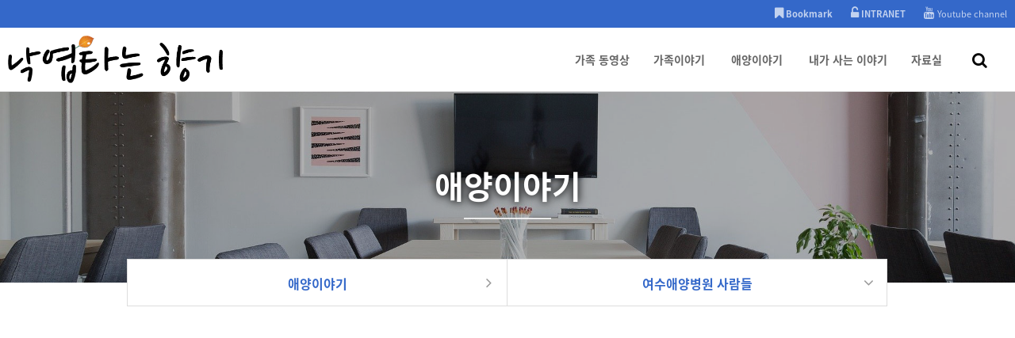

--- FILE ---
content_type: text/html; charset=utf-8
request_url: https://pcjoin.com/wlc_people/313
body_size: 1563
content:
<!doctype html>
<html lang="ko">
<head>
<meta charset="utf-8">
<!-- ################ ASK SEO Generator ################  -->
<!-- ################  //ASK SEO Generator ################ -->


<link rel="alternate" type="application/rss+xml" title="낙엽타는향기 - 정성규 - RSS" href="https://pcjoin.com/as_rss.php" />
<meta name="viewport" content="width=device-width,initial-scale=1.0,minimum-scale=0,maximum-scale=10,user-scalable=yes">
<meta name="HandheldFriendly" content="true">
<meta http-equiv="X-UA-Compatible" content="IE=edge">
<meta name="format-detection" content="telephone=no">
<meta name="Title" content="오류안내 페이지 | 낙엽타는향기 - 정성규">
<meta name="Keywords" content="오류안내 페이지 | 낙엽타는향기 - 정성규">
<meta name="Description" content="오류안내 페이지 | 낙엽타는향기 - 정성규">
<meta property="og:url" content="https://pcjoin.com/wlc_people/313">
<meta property="og:description" content="오류안내 페이지 | 낙엽타는향기 - 정성규">
<meta property="og:title" content="오류안내 페이지 | 낙엽타는향기 - 정성규">
<meta property="og:type" content="website"><!--[if lte IE 9]><script src="https://pcjoin.com/js/html5.js"></script><script src="https://pcjoin.com/theme/THEMECRAFT/js/respond.js"></script><![endif]-->
<script>/* 자바스크립트에서 사용하는 전역변수 선언 */ var g5_url = "https://pcjoin.com"; var g5_bbs_url = "https://pcjoin.com/bbs"; var g5_is_member = ""; var g5_is_admin = ""; var g5_is_mobile = ""; var g5_bo_table = ""; var g5_sca = ""; var g5_editor = "smarteditor2"; var g5_cookie_domain = "";</script>
<script src="https://pcjoin.com/theme/THEMECRAFT/js/jquery-1.12.4.min.js"></script>
<script src="https://pcjoin.com/theme/THEMECRAFT/js/jquery.menu.min.js?ver=2210172"></script>
<script src="https://pcjoin.com/js/common.js?ver=2210172"></script>
<script src="https://pcjoin.com/theme/THEMECRAFT/js/WEBsiting.js?ver=2210172"></script>
<script src="https://pcjoin.com/js/wrest.js?ver=2210172"></script>
<script src="https://pcjoin.com/js/placeholders.min.js"></script>
<script src="https://pcjoin.com/theme/THEMECRAFT/plugin/featherlight/featherlight.min.js"></script>

<script async src="https://pagead2.googlesyndication.com/pagead/js/adsbygoogle.js?client=ca-pub-1063048321768878"
     crossorigin="anonymous"></script>
<meta name="naver-site-verification" content="3e35c0340dbe2a8e22ef928f3c235327663d0512" />
<meta name="msvalidate.01" content="39E77ED32774470086526001C1CDF29F" /><style type="text/css">/* Layout Custom Style */.mbjBNot{display:none !important;}</style>


</head>
<body  >

<script>
alert("글이 존재하지 않습니다.\n\n글이 삭제되었거나 이동된 경우입니다.");
document.location.replace("https://pcjoin.com/wlc_people");
</script>

<noscript>
<div id="validation_check">
    <h1>다음 항목에 오류가 있습니다.</h1>
    <p class="cbg">
        글이 존재하지 않습니다.<br><br>글이 삭제되었거나 이동된 경우입니다.    </p>
        <div class="btn_confirm">
        <a href="https://pcjoin.com/wlc_people">돌아가기</a>
    </div>
    
</div>
</noscript>



<!-- ie6,7에서 사이드뷰가 게시판 목록에서 아래 사이드뷰에 가려지는 현상 수정 -->
<!--[if lte IE 7]>
<script>
$(function() {
    var $sv_use = $(".sv_use");
    var count = $sv_use.length;

    $sv_use.each(function() {
        $(this).css("z-index", count);
        $(this).css("position", "relative");
        count = count - 1;
    });
});
</script>
<![endif]-->



</body>
</html>


--- FILE ---
content_type: text/html; charset=utf-8
request_url: https://pcjoin.com/wlc_people
body_size: 12958
content:
<!doctype html>
<html lang="ko">
<head>
<meta charset="utf-8">
<!-- ################ ASK SEO Generator ################  -->
<meta name="keywords" content="wlc,여수애양병원,기독교성지,손양원,율촌면,신풍애양원,애양원,">
    <meta name="description" content="여수애양병원의 근대 역사를 사진">
    <meta property="og:title" content="여수애양병원 사람들">
    <meta property="og:url" content="https://pcjoin.com/wlc_people">
    <meta property="og:type" content="article">
    <meta property="og:description" content="여수애양병원의 근대 역사를 사진">
    <link rel="canonical" href="https://pcjoin.com/wlc_people">
<!-- ################  //ASK SEO Generator ################ -->


<link rel="alternate" type="application/rss+xml" title="낙엽타는향기 - 정성규 - RSS" href="https://pcjoin.com/as_rss.php" />
<meta name="viewport" content="width=device-width,initial-scale=1.0,minimum-scale=0,maximum-scale=10,user-scalable=yes">
<meta name="HandheldFriendly" content="true">
<meta http-equiv="X-UA-Compatible" content="IE=edge">
<meta name="format-detection" content="telephone=no">
<meta name="Title" content="여수애양병원 사람들 1 페이지 | 낙엽타는향기 - 정성규">
<meta name="Keywords" content="여수애양병원 사람들 1 페이지 | 낙엽타는향기 - 정성규 | 정성규,Ubuntu,그누보드,응급의학,HTML,PHP">
<meta name="Description" content="여수애양병원 사람들 1 페이지 | 낙엽타는향기 - 정성규 | 낙엽타는 향기 정성규입니다">
<meta property="og:url" content="https://pcjoin.com/wlc_people">
<meta property="og:description" content="여수애양병원 사람들 1 페이지 | 낙엽타는향기 - 정성규 | 낙엽타는 향기 정성규입니다">
<meta property="og:title" content="여수애양병원 사람들 1 페이지 | 낙엽타는향기 - 정성규">
<meta property="og:type" content="website"><meta property="og:image" content="https://pcjoin.com/data/file/WLMSS/238040841_4qIa39PX_ae703bfd9d40120e08dfcb298c01ffdd8e3a486d.jpg">
	<meta name="theme-color" content="#3468c9">
<title>여수애양병원 사람들 1 페이지 | 낙엽타는향기 - 정성규</title><link rel="stylesheet" href="https://pcjoin.com/theme/THEMECRAFT/css/default.css?ver=2303229">
<link rel="stylesheet" href="https://pcjoin.com/theme/THEMECRAFT/css/board.common.css?ver=2303229">
<link rel="stylesheet" href="https://pcjoin.com/theme/THEMECRAFT/skin/board/gallery/style.css?ver=2303229">
<link rel="stylesheet" href="https://pcjoin.com/theme/THEMECRAFT/css/responsive.css?v3">
<link rel="stylesheet" href="https://pcjoin.com/theme/THEMECRAFT/css/contents.css?ver=2303229">
<link rel="stylesheet" href="https://pcjoin.com/js/font-awesome/css/font-awesome.min.css">
<link rel="stylesheet" href="https://pcjoin.com/theme/THEMECRAFT/plugin/featherlight/featherlight.min.css">
<link rel="canonical" href="https://pcjoin.com/wlc_people">
<!--[if lte IE 9]><script src="https://pcjoin.com/js/html5.js"></script><script src="https://pcjoin.com/theme/THEMECRAFT/js/respond.js"></script><![endif]-->
<script>/* 자바스크립트에서 사용하는 전역변수 선언 */ var g5_url = "https://pcjoin.com"; var g5_bbs_url = "https://pcjoin.com/bbs"; var g5_is_member = ""; var g5_is_admin = ""; var g5_is_mobile = ""; var g5_bo_table = "wlc_people"; var g5_sca = ""; var g5_editor = "smarteditor2"; var g5_cookie_domain = "";</script>
<script src="https://pcjoin.com/theme/THEMECRAFT/js/jquery-1.12.4.min.js"></script>
<script src="https://pcjoin.com/theme/THEMECRAFT/js/jquery.menu.min.js?ver=2210172"></script>
<script src="https://pcjoin.com/js/common.js?ver=2210172"></script>
<script src="https://pcjoin.com/theme/THEMECRAFT/js/WEBsiting.js?ver=2210172"></script>
<script src="https://pcjoin.com/js/wrest.js?ver=2210172"></script>
<script src="https://pcjoin.com/js/placeholders.min.js"></script>
<script src="https://pcjoin.com/theme/THEMECRAFT/plugin/featherlight/featherlight.min.js"></script>

<script async src="https://pagead2.googlesyndication.com/pagead/js/adsbygoogle.js?client=ca-pub-1063048321768878"
     crossorigin="anonymous"></script>
<meta name="naver-site-verification" content="3e35c0340dbe2a8e22ef928f3c235327663d0512" />
<meta name="msvalidate.01" content="39E77ED32774470086526001C1CDF29F" /><style type="text/css">/* Layout Custom Style *//* font color change */.WCMSSwrCenter .WCMSStit,.h2_title_center,#test, .themeColor{color:#3468c9 !important;}/* border color change */.themeBorderColor,.WCMSStit,.btn_b02,input.btn_submit,.btn_submit,	a.btn_frmline,button.btn_frmline,#bo_cate_on,#bo_cate_ul li a:hover,#sideBar #snb .snb.active > h2,.h2_title{border-color:#3468c9 !important;}/* BG change */.leftMenuUseFlase .contentTitle:after,.term_area header,#bo_cate_on,#top_btn ,#top_btn:hover,#snbMvAr a#snbClose,#snbOpen,#gnb .gnb_1dli:hover .gnb_1da u,#tnbWr,.background-dark,.gnb_2dul,#snb > li > h2,#snb > li > ul > li.snb2d.active a,.btn_b02,input.btn_submit,.btn_submit,	a.btn_frmline,button.btn_frmline,.bNBar ul li.snb2d.active a,.bNBarMw > li ul li.active a,.WCMSScontT:after,.bNBar ul li a:hover:after,.themeBgColor{background-color:#3468c9 !important;} ::selection{background:#3468c9 !important;color:#ffffff !important;} ::-moz-selection{background:#3468c9 !important;color:#ffffff !important;}  #page_title.subTopBg_1{background-image:URL("https://pcjoin.com/data/file/WLMSS/2009646953_sVew5od8_2ad7f183397d7bb6073adc0147ba6da9a126953c.jpg"); } #page_title.subTopBg_2{background-image:URL("https://pcjoin.com/data/file/WLMSS/2009646953_NFVAJs14_f027ee826b2b3e7f6460c19bed109928a0ff3cbc.jpg"); } #page_title.subTopBg_3{background-image:URL("https://pcjoin.com/data/file/WLMSS/2009646953_aeQ5Xh7b_c8d294535817061864be65c7d55b08d87a8208af.jpg"); } #page_title.subTopBg_4{background-image:URL("https://pcjoin.com/data/file/WLMSS/1030296669_0oQCukql_78e1d4aaf67a379ccd0167c9b38517ba5f85e77e.jpg"); } #page_title.subTopBg_5{background-image:URL("https://pcjoin.com/data/file/WLMSS/1030296669_LWlIbJAy_a247f93d984ce865333acf3ed3d9de464545094e.jpg"); } #page_title.subTopBg_0,#page_title.subTopBg_{background-image:URL("https://pcjoin.com/data/file/WLMSS/2009646953_sVew5od8_2ad7f183397d7bb6073adc0147ba6da9a126953c.jpg"); }.mbjBNot{display:none !important;}.footerBgWhite{background:#fff !important;}.footerBgLightGray{background:#efefef !important;}.footerBgDarkGray{background:#333 !important;}.footerBgBlack{background:#000 !important;}.footerBgThemeColorLight,.footerBgThemeColorDark{background:#3468c9 !important;}.footerBgThemeColorLight:after{background:RGBA(255,255,255,0.9)}.footerBgThemeColorDark:after{background:RGBA(0,0,0,0.6)}.footerBgWhite,.footerBgLightGray,.footerBgThemeColorLight{color:#000 !important;}.footerBgDarkGray,.footerBgBlack,.footerBgThemeColorDark,.footerBgDarkGray a,.footerBgBlack a,.footerBgThemeColorDark a{color:#fff !important;}</style>
</head>
<body class="leftMenuUseFlase" >

<a id="topID"></a>
<!-- 상단 시작 { -->
<header id="hd">
    <h1 id="hd_h1">여수애양병원 사람들 1 페이지</h1>

    <div id="skip_to_container"><a href="#ctWrap">본문 바로가기</a></div>
	<div id="tnbWr">
		<div id="tnb">
			<ul>
				<li><a href="#" onclick="javascript:addBookmark();"><b><i class="fa fa-bookmark" aria-hidden="true"></i> Bookmark</b></a></li>
								<li><a href="https://pcjoin.com/bbs/login.php"><b><i class="fa fa-unlock-alt" aria-hidden="true"></i> INTRANET</b></a></li>
				<li class="mbjBNot"><a href="https://pcjoin.com/bbs/register.php"><b><i class="fa fa-plus-square" aria-hidden="true"></i> JOIN</b></a></li>
																								<li><a href="https://www.youtube.com/@allzoom" target="_blank"><i class="fa fa-youtube"></i> Youtube channel</a></li>			</ul>
	  
		</div>
    </div>

    <nav id="gnb">
        <h2>메인메뉴</h2>
        <div class="gnb_wrap">
			<div id="logo">
				<a href="https://pcjoin.com"><img src="https://pcjoin.com/data/file/WLMSS/1030296669_c6fTYGHR_a69bad7364a207b70618687f5d84b5bca5b0e947.png" alt="낙엽타는향기 - 정성규"></a>
			</div>
            <ul id="gnb_1dul">
                                <li class="gnb_1dli" style="z-index:999">
                    <a href="https://pcjoin.com/movie" target="_self" class="gnb_1da">가족 동영상<u></u></a>
                                    </li>
                                <li class="gnb_1dli" style="z-index:998">
                    <a href="https://pcjoin.com/" target="_self" class="gnb_1da">가족이야기<u></u></a>
                    <span class="bg">하위분류</span><ul class="gnb_2dul">
                        <li class="gnb_2dli"><a href="https://pcjoin.com/travel_photo" target="_self" class="gnb_2da">일상사진</a></li>
                                            <li class="gnb_2dli"><a href="https://pcjoin.com/photo" target="_self" class="gnb_2da">아이들사진</a></li>
                                            <li class="gnb_2dli"><a href="https://pcjoin.com/bbs6" target="_self" class="gnb_2da">성규네</a></li>
                                            <li class="gnb_2dli"><a href="https://pcjoin.com/bbs7" target="_self" class="gnb_2da">영희네</a></li>
                                            <li class="gnb_2dli"><a href="https://pcjoin.com/bbs8" target="_self" class="gnb_2da">필름사진</a></li>
                                            <li class="gnb_2dli"><a href="https://pcjoin.com/bbs9" target="_self" class="gnb_2da">추억속제주</a></li>
                                            <li class="gnb_2dli"><a href="https://pcjoin.com/bbs10" target="_self" class="gnb_2da">순디유</a></li>
                                            <li class="gnb_2dli"><a href="https://pcjoin.com/movie" target="_self" class="gnb_2da">우리가족 동영상</a></li>
                                            <li class="gnb_2dli"><a href="https://pcjoin.com/mobile_photo" target="_self" class="gnb_2da">휴대폰사진</a></li>
                                            <li class="gnb_2dli"><a href="https://pcjoin.com/wedding" target="_self" class="gnb_2da">웨딩 사진첩</a></li>
                                            <li class="gnb_2dli"><a href="https://pcjoin.com/gurye_movie" target="_self" class="gnb_2da">구례 동영상</a></li>
                    </ul>
                </li>
                                <li class="gnb_1dli" style="z-index:997">
                    <a href="https://pcjoin.com/wlc_landscape" target="_self" class="gnb_1da">애양이야기<u></u></a>
                    <span class="bg">하위분류</span><ul class="gnb_2dul">
                        <li class="gnb_2dli"><a href="https://pcjoin.com/wlc_landscape" target="_self" class="gnb_2da">여수애양병원 풍경</a></li>
                                            <li class="gnb_2dli"><a href="https://pcjoin.com/wlc_people" target="_self" class="gnb_2da">여수애양병원 사람들</a></li>
                                            <li class="gnb_2dli"><a href="https://pcjoin.com/wlc_movie" target="_self" class="gnb_2da">여수애양병원 동영상</a></li>
                                            <li class="gnb_2dli"><a href="https://pcjoin.com/wlc_story" target="_self" class="gnb_2da">여수애양병원 이야기</a></li>
                    </ul>
                </li>
                                <li class="gnb_1dli" style="z-index:996">
                    <a href="https://pcjoin.com/essay_bbs" target="_self" class="gnb_1da">내가 사는 이야기<u></u></a>
                                    </li>
                                <li class="gnb_1dli" style="z-index:995">
                    <a href="https://pcjoin.com/ubuntu" target="_self" class="gnb_1da">자료실<u></u></a>
                    <span class="bg">하위분류</span><ul class="gnb_2dul">
                        <li class="gnb_2dli"><a href="https://pcjoin.com/minecraft" target="_self" class="gnb_2da">minecraft</a></li>
                                            <li class="gnb_2dli"><a href="https://pcjoin.com/data_bbs" target="_self" class="gnb_2da">데이터 자료실</a></li>
                                            <li class="gnb_2dli"><a href="https://pcjoin.com/emergency_medicine" target="_self" class="gnb_2da">의료정보 응급의료학</a></li>
                                            <li class="gnb_2dli"><a href="https://pcjoin.com/microbio" target="_blank" class="gnb_2da">생물도감</a></li>
                                            <li class="gnb_2dli"><a href="https://pcjoin.com/medialog" target="_self" class="gnb_2da">업무일지</a></li>
                                            <li class="gnb_2dli"><a href="https://pcjoin.com/jjw" target="_self" class="gnb_2da">정진우</a></li>
                                            <li class="gnb_2dli"><a href="https://pcjoin.com/qt" target="_self" class="gnb_2da">QT</a></li>
                                            <li class="gnb_2dli"><a href="https://pcjoin.com/wonwoo_photo" target="_self" class="gnb_2da">원우회</a></li>
                                            <li class="gnb_2dli"><a href="https://pcjoin.com/ubuntu" target="_self" class="gnb_2da">우툰투 자료실</a></li>
                    </ul>
                </li>
                				<li class="gnb_1dli allSchBoxWr">
					<button type="button" id="btnSchbox" title="전체검색 열기"><i class="fa fa-search"></i></button>

					<div id="allSchBox" class="themeBgColor themeBorderColor">
						<fieldset class="themeBgColor themeBorderColor">
							<legend>사이트 내 전체검색</legend>
							<form name="fsearchbox" method="get" action="https://pcjoin.com/bbs/search.php" onsubmit="return fsearchbox_submit(this);">
								<input type="hidden" name="sfl" value="wr_subject||wr_content">
								<input type="hidden" name="sop" value="and">
								<label for="sch_stx" class="sound_only">검색어 필수</label>
								<input type="text" name="stx" id="sch_stx" class="topSchFocus" maxlength="20" placeholder="Search...">
								<button type="submit" id="sch_submit" value="검색"><i class="fa fa-search" aria-hidden="true"></i><span class="sound_only">검색</span></button>
								<a id="allSchBoxClose" class="themeBgColor"><i class="fa fa-close" aria-hidden="true"></i><i class="sound_only">전체검색 닫기</i></a>
							</form>
							<script> function fsearchbox_submit(f) { if (f.stx.value.length < 2) { alert("검색어는 두글자 이상 입력하십시오."); f.stx.select(); f.stx.focus(); return false; } /* 검색에 많은 부하가 걸리는 경우 이 주석을 제거하세요. */ var cnt = 0; for (var i=0; i<f.stx.value.length; i++) { if (f.stx.value.charAt(i) == ' ') cnt++; } if (cnt > 1) { alert("빠른 검색을 위하여 검색어에 공백은 한개만 입력할 수 있습니다."); f.stx.select(); f.stx.focus(); return false; } return true; } </script>
						</fieldset>
					</div>

				</li>
            </ul>
        </div>

		<p class="clb"></p>
    </nav>
</header>
<aside id="topSpacer"></aside>
<aside id="sideBarCover"></aside>
<!-- } 상단 끝 --><hr>

<!-- 콘텐츠 시작 { -->
<div id="page_title" class="sbtImg">
	<div class="page_title_in">
		<h2>
			<strong title="여수애양병원 사람들 1 페이지" class="loc1D">여수애양병원 사람들</strong>
			<span class="titleBbar"></span>
		</h2>
	</div>
</div>
<aside class="subTopLocNav">
	<a class="loc1DA"><b class="loc1D themeColor"></b><i class="fa fa-angle-down"></i><u class="themeBgColor"></u></a>
	<a class="loc2DA"><b class="loc2D themeColor"></b><i class="fa fa-angle-down"></i><u class="themeBgColor"></u></a>
	<div class="bNBar bNBar1D themeBorderColor"><ul><!-- 서브1차메뉴 --></ul></div>
	<div class="bNBar bNBar2D themeBorderColor"><ul><!-- 서브2차메뉴 --></ul></div>
</aside>
<script>
$(document).ready(function(){
	$(".loc1DA").click(function() {
		$(".bNBar1D").slideToggle("fast");
		$(".loc1DA").toggleClass("on");
		return false;
	});
	$(".loc2DA").click(function() {
		$(".bNBar2D").slideToggle("fast");
		$(".loc2DA").toggleClass("on");
		return false;
	});
});
</script>
<section id="ctWrap" class="" >

	<div id="container">

		<h2 class="contentTitle">
			<strong title="여수애양병원 사람들 1 페이지">여수애양병원 사람들</strong>
			<span class="locationBar" title="현재위치"><span> <em class="fa fa-home" aria-hidden="true"></em> HOME <i class="fa fa-angle-right" aria-hidden="true"></i> </span> <span class="loc1D"><!-- 1차메뉴 --></span> <span class="loc2D"><!-- 2차메뉴 --></span></span>
		</h2>

		<hr>


<!-- 게시판 목록 시작 { -->
<div id="bo_gallWst" style="width:100%">


    <!-- 게시판 페이지 정보 및 버튼 시작 { -->
    <div id="bo_btn_top">
        <div id="bo_list_total">
            <span><i class="fa fa-bars" aria-hidden="true"></i> Total 341 /</span>
            1 page
        </div>
     
		<!-- 게시판 검색 시작 { -->
		<div id="bo_schWr">
			<div id="bo_schOnOff"><i class="bo_schOn fa fa-search" aria-hidden="true"></i> <i class="bo_schOff fa fa-times-circle" aria-hidden="true"></i><span class="sound_only">검색 열기 닫기</span></div>
			<div id="bo_schIn">
				<fieldset id="bo_sch">
					<legend>게시물 검색</legend>

					<form name="fsearch" method="get">
					<input type="hidden" name="bo_table" value="wlc_people">
					<input type="hidden" name="sca" value="">
					<input type="hidden" name="sop" value="and">
					<label for="sfl" class="sound_only">검색대상</label>
					<select name="sfl" id="sfl">
						<option value="wr_subject||wr_content">제목+내용</option>
						<option value="wr_subject">제목</option>
						<option value="wr_content">내용</option>
						<option value="mb_id,1">회원아이디</option>
						<!-- <option value="mb_id,0">회원아이디(코)</option> -->
						<option value="wr_name,1">작성자</option>
						<!-- <option value="wr_name,0">작성자(코)</option> -->
					</select>
					<label for="stx" class="sound_only">검색어<strong class="sound_only"> 필수</strong></label>
					<input type="text" name="stx" value="" required id="stx" class="sch_input" size="25" maxlength="20" placeholder="검색어를 입력해주세요">
					<button type="submit" value="검색" class="sch_btn"><i class="fa fa-search" aria-hidden="true"></i><span class="sound_only">검색</span></button>
					</form>
				</fieldset>
			</div>
		</div>
		<!-- } 게시판 검색 끝 --> 

            </div>
    <!-- } 게시판 페이지 정보 및 버튼 끝 -->

    <!-- 게시판 카테고리 시작 { -->
        <nav id="bo_cate">
        <h2>여수애양병원 사람들 카테고리</h2>
        <ul id="bo_cate_ul">
            <li><a href="https://pcjoin.com/wlc_people" id="bo_cate_on">전체</a></li><li><a href="https://pcjoin.com/wlc_people?sca=2025">2025</a></li><li><a href="https://pcjoin.com/wlc_people?sca=2024">2024</a></li><li><a href="https://pcjoin.com/wlc_people?sca=2023">2023</a></li><li><a href="https://pcjoin.com/wlc_people?sca=2022">2022</a></li><li><a href="https://pcjoin.com/wlc_people?sca=2021">2021</a></li><li><a href="https://pcjoin.com/wlc_people?sca=2019">2019</a></li><li><a href="https://pcjoin.com/wlc_people?sca=2017">2017</a></li><li><a href="https://pcjoin.com/wlc_people?sca=2015">2015</a></li><li><a href="https://pcjoin.com/wlc_people?sca=2014">2014</a></li><li><a href="https://pcjoin.com/wlc_people?sca=2013">2013</a></li><li><a href="https://pcjoin.com/wlc_people?sca=2012">2012</a></li><li><a href="https://pcjoin.com/wlc_people?sca=2011">2011</a></li><li><a href="https://pcjoin.com/wlc_people?sca=2010">2010</a></li><li><a href="https://pcjoin.com/wlc_people?sca=2009">2009</a></li><li><a href="https://pcjoin.com/wlc_people?sca=2005">2005</a></li><li><a href="https://pcjoin.com/wlc_people?sca=2004">2004</a></li>        </ul>
    </nav>
        <!-- } 게시판 카테고리 끝 -->

    <form name="fboardlist" id="fboardlist" action="https://pcjoin.com/bbs/board_list_update.php" onsubmit="return fboardlist_submit(this);" method="post">
    <input type="hidden" name="bo_table" value="wlc_people">
    <input type="hidden" name="sfl" value="">
    <input type="hidden" name="stx" value="">
    <input type="hidden" name="spt" value="">
    <input type="hidden" name="sst" value="wr_datetime desc">
    <input type="hidden" name="sod" value="">
    <input type="hidden" name="page" value="1">
    <input type="hidden" name="sw" value="">


    <h2 class="sound_only">여수애양병원 사람들 목록</h2>
	

    <ul id="gall_ul" class="gall_row">
                <li class="gall_li col-gn-4 gallWST">
            <div class="gall_box">
                <div class="gall_chk">
                                <span class="sound_only">
                    341                </span>
                </div>
                <div class="gall_con">
                    <div class="gall_boxa">
                        <a href="https://pcjoin.com/wlc_people/396">
						<em class="iconPs bo_tit">
							                            <span class="hot_icon">H<span class="sound_only">인기글</span></span> 													</em>
						<i class="imgAr"><img src="https://pcjoin.com/data/editor/2505/thumb-224e1f1aa5e0d054759f2a0ae224f73c_1747379696_2969_245x163.jpg" alt="" ></i>



						<em class="gall_info">
							<span class="sound_only">조회 </span><i class="fa fa-eye" aria-hidden="true"></i> 2270							<span class="gall_date"><span class="sound_only">작성일 </span><i class="fa fa-clock-o" aria-hidden="true"></i> 05-16</span>
							<u><span class="sound_only">작성자 </span>낙엽타는향기</u>
						</em>
                        </a>
                    </div>
                    <div class="gall_text_href">
                                                <a href="https://pcjoin.com/wlc_people?sca=2025" class="bo_cate_link">2025</a>
                                                <a href="https://pcjoin.com/wlc_people/396" class="bo_tit">
                            여수애양병원 수요예배 최성현 전도사님                         </a>
                    </div>
                </div>
            </div>
        </li>
                <li class="gall_li col-gn-4 gallWST">
            <div class="gall_box">
                <div class="gall_chk">
                                <span class="sound_only">
                    340                </span>
                </div>
                <div class="gall_con">
                    <div class="gall_boxa">
                        <a href="https://pcjoin.com/wlc_people/393">
						<em class="iconPs bo_tit">
							                            <span class="hot_icon">H<span class="sound_only">인기글</span></span> 													</em>
						<i class="imgAr"><img src="https://pcjoin.com/data/editor/2501/thumb-34d8c468c3eaa7163e0c1b216afaa773_1735802488_0135_245x163.jpg" alt="" ></i>



						<em class="gall_info">
							<span class="sound_only">조회 </span><i class="fa fa-eye" aria-hidden="true"></i> 3589							<span class="gall_date"><span class="sound_only">작성일 </span><i class="fa fa-clock-o" aria-hidden="true"></i> 01-02</span>
							<u><span class="sound_only">작성자 </span>낙엽타는향기</u>
						</em>
                        </a>
                    </div>
                    <div class="gall_text_href">
                                                <a href="https://pcjoin.com/wlc_people?sca=2024" class="bo_cate_link">2024</a>
                                                <a href="https://pcjoin.com/wlc_people/393" class="bo_tit">
                            피플 행정팀 - 2024 여수애양병원 성탄 축제                         </a>
                    </div>
                </div>
            </div>
        </li>
                <li class="gall_li col-gn-4 gallWST">
            <div class="gall_box">
                <div class="gall_chk">
                                <span class="sound_only">
                    339                </span>
                </div>
                <div class="gall_con">
                    <div class="gall_boxa">
                        <a href="https://pcjoin.com/wlc_people/392">
						<em class="iconPs bo_tit">
							                            <span class="hot_icon">H<span class="sound_only">인기글</span></span> 													</em>
						<i class="imgAr"><img src="https://pcjoin.com/data/editor/2501/thumb-34d8c468c3eaa7163e0c1b216afaa773_1735800429_7601_245x163.jpg" alt="" ></i>



						<em class="gall_info">
							<span class="sound_only">조회 </span><i class="fa fa-eye" aria-hidden="true"></i> 3608							<span class="gall_date"><span class="sound_only">작성일 </span><i class="fa fa-clock-o" aria-hidden="true"></i> 01-02</span>
							<u><span class="sound_only">작성자 </span>낙엽타는향기</u>
						</em>
                        </a>
                    </div>
                    <div class="gall_text_href">
                                                <a href="https://pcjoin.com/wlc_people?sca=2024" class="bo_cate_link">2024</a>
                                                <a href="https://pcjoin.com/wlc_people/392" class="bo_tit">
                            2024 여수애양병원 성탄축제                         </a>
                    </div>
                </div>
            </div>
        </li>
                <li class="gall_li col-gn-4 gallWST">
            <div class="gall_box">
                <div class="gall_chk">
                                <span class="sound_only">
                    338                </span>
                </div>
                <div class="gall_con">
                    <div class="gall_boxa">
                        <a href="https://pcjoin.com/wlc_people/391">
						<em class="iconPs bo_tit">
							                            <span class="hot_icon">H<span class="sound_only">인기글</span></span> 													</em>
						<i class="imgAr"><img src="https://pcjoin.com/data/editor/2501/thumb-34d8c468c3eaa7163e0c1b216afaa773_1735801885_05_245x163.jpg" alt="" ></i>



						<em class="gall_info">
							<span class="sound_only">조회 </span><i class="fa fa-eye" aria-hidden="true"></i> 3688							<span class="gall_date"><span class="sound_only">작성일 </span><i class="fa fa-clock-o" aria-hidden="true"></i> 01-02</span>
							<u><span class="sound_only">작성자 </span>낙엽타는향기</u>
						</em>
                        </a>
                    </div>
                    <div class="gall_text_href">
                                                <a href="https://pcjoin.com/wlc_people?sca=2024" class="bo_cate_link">2024</a>
                                                <a href="https://pcjoin.com/wlc_people/391" class="bo_tit">
                            외래팀  - 2024 여수애양병원 성탄축제                         </a>
                    </div>
                </div>
            </div>
        </li>
                <li class="gall_li col-gn-4 box_clear gallWST">
            <div class="gall_box">
                <div class="gall_chk">
                                <span class="sound_only">
                    337                </span>
                </div>
                <div class="gall_con">
                    <div class="gall_boxa">
                        <a href="https://pcjoin.com/wlc_people/390">
						<em class="iconPs bo_tit">
							                            <span class="hot_icon">H<span class="sound_only">인기글</span></span> 													</em>
						<i class="imgAr"><img src="https://pcjoin.com/data/editor/2501/thumb-34d8c468c3eaa7163e0c1b216afaa773_1735796757_1136_245x163.jpg" alt="" ></i>



						<em class="gall_info">
							<span class="sound_only">조회 </span><i class="fa fa-eye" aria-hidden="true"></i> 3700							<span class="gall_date"><span class="sound_only">작성일 </span><i class="fa fa-clock-o" aria-hidden="true"></i> 01-02</span>
							<u><span class="sound_only">작성자 </span>낙엽타는향기</u>
						</em>
                        </a>
                    </div>
                    <div class="gall_text_href">
                                                <a href="https://pcjoin.com/wlc_people?sca=2024" class="bo_cate_link">2024</a>
                                                <a href="https://pcjoin.com/wlc_people/390" class="bo_tit">
                            병동 간호과 - 2024 여수애양병원 성탄축제                         </a>
                    </div>
                </div>
            </div>
        </li>
                <li class="gall_li col-gn-4 gallWST">
            <div class="gall_box">
                <div class="gall_chk">
                                <span class="sound_only">
                    336                </span>
                </div>
                <div class="gall_con">
                    <div class="gall_boxa">
                        <a href="https://pcjoin.com/wlc_people/389">
						<em class="iconPs bo_tit">
							                            <span class="hot_icon">H<span class="sound_only">인기글</span></span> 													</em>
						<i class="imgAr"><img src="https://pcjoin.com/data/editor/2501/thumb-34d8c468c3eaa7163e0c1b216afaa773_1735796619_3358_245x163.jpg" alt="" ></i>



						<em class="gall_info">
							<span class="sound_only">조회 </span><i class="fa fa-eye" aria-hidden="true"></i> 3570							<span class="gall_date"><span class="sound_only">작성일 </span><i class="fa fa-clock-o" aria-hidden="true"></i> 01-02</span>
							<u><span class="sound_only">작성자 </span>낙엽타는향기</u>
						</em>
                        </a>
                    </div>
                    <div class="gall_text_href">
                                                <a href="https://pcjoin.com/wlc_people?sca=2024" class="bo_cate_link">2024</a>
                                                <a href="https://pcjoin.com/wlc_people/389" class="bo_tit">
                            2024 여수애양병원 성탄축제                         </a>
                    </div>
                </div>
            </div>
        </li>
                <li class="gall_li col-gn-4 gallWST">
            <div class="gall_box">
                <div class="gall_chk">
                                <span class="sound_only">
                    335                </span>
                </div>
                <div class="gall_con">
                    <div class="gall_boxa">
                        <a href="https://pcjoin.com/wlc_people/388">
						<em class="iconPs bo_tit">
							                            <span class="hot_icon">H<span class="sound_only">인기글</span></span> 													</em>
						<i class="imgAr"><img src="https://pcjoin.com/data/editor/2501/thumb-34d8c468c3eaa7163e0c1b216afaa773_1735798287_9177_245x163.jpg" alt="" ></i>



						<em class="gall_info">
							<span class="sound_only">조회 </span><i class="fa fa-eye" aria-hidden="true"></i> 3614							<span class="gall_date"><span class="sound_only">작성일 </span><i class="fa fa-clock-o" aria-hidden="true"></i> 01-02</span>
							<u><span class="sound_only">작성자 </span>낙엽타는향기</u>
						</em>
                        </a>
                    </div>
                    <div class="gall_text_href">
                                                <a href="https://pcjoin.com/wlc_people?sca=2024" class="bo_cate_link">2024</a>
                                                <a href="https://pcjoin.com/wlc_people/388" class="bo_tit">
                            수술실 - 2024 여수애양병원 성탄축제                         </a>
                    </div>
                </div>
            </div>
        </li>
                <li class="gall_li col-gn-4 gallWST">
            <div class="gall_box">
                <div class="gall_chk">
                                <span class="sound_only">
                    334                </span>
                </div>
                <div class="gall_con">
                    <div class="gall_boxa">
                        <a href="https://pcjoin.com/wlc_people/387">
						<em class="iconPs bo_tit">
							                            <span class="hot_icon">H<span class="sound_only">인기글</span></span> 													</em>
						<i class="imgAr"><img src="https://pcjoin.com/data/editor/2501/thumb-34d8c468c3eaa7163e0c1b216afaa773_1735796332_2936_245x163.jpg" alt="" ></i>



						<em class="gall_info">
							<span class="sound_only">조회 </span><i class="fa fa-eye" aria-hidden="true"></i> 3616							<span class="gall_date"><span class="sound_only">작성일 </span><i class="fa fa-clock-o" aria-hidden="true"></i> 01-02</span>
							<u><span class="sound_only">작성자 </span>낙엽타는향기</u>
						</em>
                        </a>
                    </div>
                    <div class="gall_text_href">
                                                <a href="https://pcjoin.com/wlc_people?sca=2024" class="bo_cate_link">2024</a>
                                                <a href="https://pcjoin.com/wlc_people/387" class="bo_tit">
                            평안 양로원 - 2024 여수애양병원 성탄축제                         </a>
                    </div>
                </div>
            </div>
        </li>
                <li class="gall_li col-gn-4 box_clear gallWST">
            <div class="gall_box">
                <div class="gall_chk">
                                <span class="sound_only">
                    333                </span>
                </div>
                <div class="gall_con">
                    <div class="gall_boxa">
                        <a href="https://pcjoin.com/wlc_people/384">
						<em class="iconPs bo_tit">
							                            <span class="hot_icon">H<span class="sound_only">인기글</span></span> 													</em>
						<i class="imgAr"><img src="https://pcjoin.com/data/editor/2412/thumb-e57a949831ecbfd2965f6371fb785c61_1733321074_6574_245x163.jpg" alt="" ></i>



						<em class="gall_info">
							<span class="sound_only">조회 </span><i class="fa fa-eye" aria-hidden="true"></i> 3774							<span class="gall_date"><span class="sound_only">작성일 </span><i class="fa fa-clock-o" aria-hidden="true"></i> 12-04</span>
							<u><span class="sound_only">작성자 </span>낙엽타는향기</u>
						</em>
                        </a>
                    </div>
                    <div class="gall_text_href">
                                                <a href="https://pcjoin.com/wlc_people?sca=2024" class="bo_cate_link">2024</a>
                                                <a href="https://pcjoin.com/wlc_people/384" class="bo_tit">
                            2024 가을 음악회                         </a>
                    </div>
                </div>
            </div>
        </li>
                <li class="gall_li col-gn-4 gallWST">
            <div class="gall_box">
                <div class="gall_chk">
                                <span class="sound_only">
                    332                </span>
                </div>
                <div class="gall_con">
                    <div class="gall_boxa">
                        <a href="https://pcjoin.com/wlc_people/383">
						<em class="iconPs bo_tit">
							                            <span class="hot_icon">H<span class="sound_only">인기글</span></span> 													</em>
						<i class="imgAr"><img src="https://pcjoin.com/data/editor/2412/thumb-e57a949831ecbfd2965f6371fb785c61_1733320561_275_245x163.jpg" alt="" ></i>



						<em class="gall_info">
							<span class="sound_only">조회 </span><i class="fa fa-eye" aria-hidden="true"></i> 3934							<span class="gall_date"><span class="sound_only">작성일 </span><i class="fa fa-clock-o" aria-hidden="true"></i> 12-04</span>
							<u><span class="sound_only">작성자 </span>낙엽타는향기</u>
						</em>
                        </a>
                    </div>
                    <div class="gall_text_href">
                                                <a href="https://pcjoin.com/wlc_people?sca=2024" class="bo_cate_link">2024</a>
                                                <a href="https://pcjoin.com/wlc_people/383" class="bo_tit">
                            2024 가을 음악회                         </a>
                    </div>
                </div>
            </div>
        </li>
                <li class="gall_li col-gn-4 gallWST">
            <div class="gall_box">
                <div class="gall_chk">
                                <span class="sound_only">
                    331                </span>
                </div>
                <div class="gall_con">
                    <div class="gall_boxa">
                        <a href="https://pcjoin.com/wlc_people/382">
						<em class="iconPs bo_tit">
							                            <span class="hot_icon">H<span class="sound_only">인기글</span></span> <i class="fa fa-youtube-play fts13px"><span class="sound_only">유투브영상</span></i> 													</em>
						<i class="imgAr"><img src="https://pcjoin.com/data/editor/2411/thumb-2ccdaf8c8c1b892c92cfe0a3dc08f8f4_1732634920_8827_245x163.jpg" alt="" ></i>



						<em class="gall_info">
							<span class="sound_only">조회 </span><i class="fa fa-eye" aria-hidden="true"></i> 3370							<span class="gall_date"><span class="sound_only">작성일 </span><i class="fa fa-clock-o" aria-hidden="true"></i> 11-27</span>
							<u><span class="sound_only">작성자 </span>낙엽타는향기</u>
						</em>
                        </a>
                    </div>
                    <div class="gall_text_href">
                                                <a href="https://pcjoin.com/wlc_people?sca=2024" class="bo_cate_link">2024</a>
                                                <a href="https://pcjoin.com/wlc_people/382" class="bo_tit">
                            밀알선교합창단                         </a>
                    </div>
                </div>
            </div>
        </li>
                <li class="gall_li col-gn-4 gallWST">
            <div class="gall_box">
                <div class="gall_chk">
                                <span class="sound_only">
                    330                </span>
                </div>
                <div class="gall_con">
                    <div class="gall_boxa">
                        <a href="https://pcjoin.com/wlc_people/381">
						<em class="iconPs bo_tit">
							                            <span class="hot_icon">H<span class="sound_only">인기글</span></span> 													</em>
						<i class="imgAr"><img src="https://pcjoin.com/data/editor/2411/thumb-2ccdaf8c8c1b892c92cfe0a3dc08f8f4_1732632792_2649_245x163.jpg" alt="" ></i>



						<em class="gall_info">
							<span class="sound_only">조회 </span><i class="fa fa-eye" aria-hidden="true"></i> 3145							<span class="gall_date"><span class="sound_only">작성일 </span><i class="fa fa-clock-o" aria-hidden="true"></i> 11-26</span>
							<u><span class="sound_only">작성자 </span>낙엽타는향기</u>
						</em>
                        </a>
                    </div>
                    <div class="gall_text_href">
                                                <a href="https://pcjoin.com/wlc_people?sca=2024" class="bo_cate_link">2024</a>
                                                <a href="https://pcjoin.com/wlc_people/381" class="bo_tit">
                            소프라노 차유경                         </a>
                    </div>
                </div>
            </div>
        </li>
                <li class="gall_li col-gn-4 box_clear gallWST">
            <div class="gall_box">
                <div class="gall_chk">
                                <span class="sound_only">
                    329                </span>
                </div>
                <div class="gall_con">
                    <div class="gall_boxa">
                        <a href="https://pcjoin.com/wlc_people/380">
						<em class="iconPs bo_tit">
							                            <span class="hot_icon">H<span class="sound_only">인기글</span></span> 													</em>
						<i class="imgAr"><img src="https://pcjoin.com/data/editor/2411/thumb-2ccdaf8c8c1b892c92cfe0a3dc08f8f4_1732634721_4371_245x163.jpg" alt="" ></i>



						<em class="gall_info">
							<span class="sound_only">조회 </span><i class="fa fa-eye" aria-hidden="true"></i> 3036							<span class="gall_date"><span class="sound_only">작성일 </span><i class="fa fa-clock-o" aria-hidden="true"></i> 11-26</span>
							<u><span class="sound_only">작성자 </span>낙엽타는향기</u>
						</em>
                        </a>
                    </div>
                    <div class="gall_text_href">
                                                <a href="https://pcjoin.com/wlc_people?sca=2024" class="bo_cate_link">2024</a>
                                                <a href="https://pcjoin.com/wlc_people/380" class="bo_tit">
                            가을음악회 ( 무대 전경 )                         </a>
                    </div>
                </div>
            </div>
        </li>
                <li class="gall_li col-gn-4 gallWST">
            <div class="gall_box">
                <div class="gall_chk">
                                <span class="sound_only">
                    328                </span>
                </div>
                <div class="gall_con">
                    <div class="gall_boxa">
                        <a href="https://pcjoin.com/wlc_people/379">
						<em class="iconPs bo_tit">
							                            <span class="hot_icon">H<span class="sound_only">인기글</span></span> 													</em>
						<i class="imgAr"><img src="https://pcjoin.com/data/editor/2411/thumb-2ccdaf8c8c1b892c92cfe0a3dc08f8f4_1732631507_9111_245x163.jpg" alt="" ></i>



						<em class="gall_info">
							<span class="sound_only">조회 </span><i class="fa fa-eye" aria-hidden="true"></i> 2992							<span class="gall_date"><span class="sound_only">작성일 </span><i class="fa fa-clock-o" aria-hidden="true"></i> 11-26</span>
							<u><span class="sound_only">작성자 </span>낙엽타는향기</u>
						</em>
                        </a>
                    </div>
                    <div class="gall_text_href">
                                                <a href="https://pcjoin.com/wlc_people?sca=2024" class="bo_cate_link">2024</a>
                                                <a href="https://pcjoin.com/wlc_people/379" class="bo_tit">
                            지휘자 밀알선교합창단 이정창 장로                         </a>
                    </div>
                </div>
            </div>
        </li>
                <li class="gall_li col-gn-4 gallWST">
            <div class="gall_box">
                <div class="gall_chk">
                                <span class="sound_only">
                    327                </span>
                </div>
                <div class="gall_con">
                    <div class="gall_boxa">
                        <a href="https://pcjoin.com/wlc_people/378">
						<em class="iconPs bo_tit">
							                            <span class="hot_icon">H<span class="sound_only">인기글</span></span> 													</em>
						<i class="imgAr"><img src="https://pcjoin.com/data/editor/2411/thumb-2ccdaf8c8c1b892c92cfe0a3dc08f8f4_1732631317_2474_245x163.jpg" alt="" ></i>



						<em class="gall_info">
							<span class="sound_only">조회 </span><i class="fa fa-eye" aria-hidden="true"></i> 2942							<span class="gall_date"><span class="sound_only">작성일 </span><i class="fa fa-clock-o" aria-hidden="true"></i> 11-26</span>
							<u><span class="sound_only">작성자 </span>낙엽타는향기</u>
						</em>
                        </a>
                    </div>
                    <div class="gall_text_href">
                                                <a href="https://pcjoin.com/wlc_people?sca=2024" class="bo_cate_link">2024</a>
                                                <a href="https://pcjoin.com/wlc_people/378" class="bo_tit">
                            주만 바라볼찌라  플룻 독주  이연우                         </a>
                    </div>
                </div>
            </div>
        </li>
                <li class="gall_li col-gn-4 gallWST">
            <div class="gall_box">
                <div class="gall_chk">
                                <span class="sound_only">
                    326                </span>
                </div>
                <div class="gall_con">
                    <div class="gall_boxa">
                        <a href="https://pcjoin.com/wlc_people/377">
						<em class="iconPs bo_tit">
							                            <span class="hot_icon">H<span class="sound_only">인기글</span></span> 													</em>
						<i class="imgAr"><img src="https://pcjoin.com/data/editor/2411/thumb-2ccdaf8c8c1b892c92cfe0a3dc08f8f4_1732631187_2588_245x163.jpg" alt="" ></i>



						<em class="gall_info">
							<span class="sound_only">조회 </span><i class="fa fa-eye" aria-hidden="true"></i> 2728							<span class="gall_date"><span class="sound_only">작성일 </span><i class="fa fa-clock-o" aria-hidden="true"></i> 11-26</span>
							<u><span class="sound_only">작성자 </span>낙엽타는향기</u>
						</em>
                        </a>
                    </div>
                    <div class="gall_text_href">
                                                <a href="https://pcjoin.com/wlc_people?sca=2024" class="bo_cate_link">2024</a>
                                                <a href="https://pcjoin.com/wlc_people/377" class="bo_tit">
                            연합 합창단                         </a>
                    </div>
                </div>
            </div>
        </li>
                <li class="gall_li col-gn-4 box_clear gallWST">
            <div class="gall_box">
                <div class="gall_chk">
                                <span class="sound_only">
                    325                </span>
                </div>
                <div class="gall_con">
                    <div class="gall_boxa">
                        <a href="https://pcjoin.com/wlc_people/376">
						<em class="iconPs bo_tit">
							                            <span class="hot_icon">H<span class="sound_only">인기글</span></span> 													</em>
						<i class="imgAr"><img src="https://pcjoin.com/data/editor/2411/thumb-2ccdaf8c8c1b892c92cfe0a3dc08f8f4_1732630568_3459_245x163.jpg" alt="" ></i>



						<em class="gall_info">
							<span class="sound_only">조회 </span><i class="fa fa-eye" aria-hidden="true"></i> 3496							<span class="gall_date"><span class="sound_only">작성일 </span><i class="fa fa-clock-o" aria-hidden="true"></i> 11-26</span>
							<u><span class="sound_only">작성자 </span>낙엽타는향기</u>
						</em>
                        </a>
                    </div>
                    <div class="gall_text_href">
                                                <a href="https://pcjoin.com/wlc_people?sca=2024" class="bo_cate_link">2024</a>
                                                <a href="https://pcjoin.com/wlc_people/376" class="bo_tit">
                            바이올린 독주 최수경 Mom’s Broom                         </a>
                    </div>
                </div>
            </div>
        </li>
                <li class="gall_li col-gn-4 gallWST">
            <div class="gall_box">
                <div class="gall_chk">
                                <span class="sound_only">
                    324                </span>
                </div>
                <div class="gall_con">
                    <div class="gall_boxa">
                        <a href="https://pcjoin.com/wlc_people/375">
						<em class="iconPs bo_tit">
							                            <span class="hot_icon">H<span class="sound_only">인기글</span></span> 													</em>
						<i class="imgAr"><img src="https://pcjoin.com/data/editor/2411/thumb-2ccdaf8c8c1b892c92cfe0a3dc08f8f4_1732630316_217_245x163.jpg" alt="" ></i>



						<em class="gall_info">
							<span class="sound_only">조회 </span><i class="fa fa-eye" aria-hidden="true"></i> 2725							<span class="gall_date"><span class="sound_only">작성일 </span><i class="fa fa-clock-o" aria-hidden="true"></i> 11-26</span>
							<u><span class="sound_only">작성자 </span>낙엽타는향기</u>
						</em>
                        </a>
                    </div>
                    <div class="gall_text_href">
                                                <a href="https://pcjoin.com/wlc_people?sca=2024" class="bo_cate_link">2024</a>
                                                <a href="https://pcjoin.com/wlc_people/375" class="bo_tit">
                            핸드벨                         </a>
                    </div>
                </div>
            </div>
        </li>
                <li class="gall_li col-gn-4 gallWST">
            <div class="gall_box">
                <div class="gall_chk">
                                <span class="sound_only">
                    323                </span>
                </div>
                <div class="gall_con">
                    <div class="gall_boxa">
                        <a href="https://pcjoin.com/wlc_people/374">
						<em class="iconPs bo_tit">
							                            <span class="hot_icon">H<span class="sound_only">인기글</span></span> 													</em>
						<i class="imgAr"><img src="https://pcjoin.com/data/editor/2411/thumb-11be864085d2cda53bb8d5fbbafbc011_1732376667_8279_245x163.jpg" alt="" ></i>



						<em class="gall_info">
							<span class="sound_only">조회 </span><i class="fa fa-eye" aria-hidden="true"></i> 2668							<span class="gall_date"><span class="sound_only">작성일 </span><i class="fa fa-clock-o" aria-hidden="true"></i> 11-24</span>
							<u><span class="sound_only">작성자 </span>낙엽타는향기</u>
						</em>
                        </a>
                    </div>
                    <div class="gall_text_href">
                                                <a href="https://pcjoin.com/wlc_people?sca=2024" class="bo_cate_link">2024</a>
                                                <a href="https://pcjoin.com/wlc_people/374" class="bo_tit">
                            2024년 가을 음악회 (남성 중창 - 생명 강가에서)                         </a>
                    </div>
                </div>
            </div>
        </li>
                <li class="gall_li col-gn-4 gallWST">
            <div class="gall_box">
                <div class="gall_chk">
                                <span class="sound_only">
                    322                </span>
                </div>
                <div class="gall_con">
                    <div class="gall_boxa">
                        <a href="https://pcjoin.com/wlc_people/373">
						<em class="iconPs bo_tit">
							                            <span class="hot_icon">H<span class="sound_only">인기글</span></span> 													</em>
						<i class="imgAr"><img src="https://pcjoin.com/data/editor/2411/thumb-11be864085d2cda53bb8d5fbbafbc011_1732371132_852_245x163.jpg" alt="" ></i>



						<em class="gall_info">
							<span class="sound_only">조회 </span><i class="fa fa-eye" aria-hidden="true"></i> 2569							<span class="gall_date"><span class="sound_only">작성일 </span><i class="fa fa-clock-o" aria-hidden="true"></i> 11-23</span>
							<u><span class="sound_only">작성자 </span>낙엽타는향기</u>
						</em>
                        </a>
                    </div>
                    <div class="gall_text_href">
                                                <a href="https://pcjoin.com/wlc_people?sca=2024" class="bo_cate_link">2024</a>
                                                <a href="https://pcjoin.com/wlc_people/373" class="bo_tit">
                            2024년 가을 음악회 (합창)                         </a>
                    </div>
                </div>
            </div>
        </li>
                <li class="gall_li col-gn-4 box_clear gallWST">
            <div class="gall_box">
                <div class="gall_chk">
                                <span class="sound_only">
                    321                </span>
                </div>
                <div class="gall_con">
                    <div class="gall_boxa">
                        <a href="https://pcjoin.com/wlc_people/372">
						<em class="iconPs bo_tit">
							                            <span class="hot_icon">H<span class="sound_only">인기글</span></span> 													</em>
						<i class="imgAr"><img src="https://pcjoin.com/data/editor/2411/thumb-11be864085d2cda53bb8d5fbbafbc011_1732368461_3526_245x163.jpg" alt="" ></i>



						<em class="gall_info">
							<span class="sound_only">조회 </span><i class="fa fa-eye" aria-hidden="true"></i> 2482							<span class="gall_date"><span class="sound_only">작성일 </span><i class="fa fa-clock-o" aria-hidden="true"></i> 11-23</span>
							<u><span class="sound_only">작성자 </span>낙엽타는향기</u>
						</em>
                        </a>
                    </div>
                    <div class="gall_text_href">
                                                <a href="https://pcjoin.com/wlc_people?sca=2024" class="bo_cate_link">2024</a>
                                                <a href="https://pcjoin.com/wlc_people/372" class="bo_tit">
                            2024년 가을 음악회 단체사진                         </a>
                    </div>
                </div>
            </div>
        </li>
                <li class="gall_li col-gn-4 gallWST">
            <div class="gall_box">
                <div class="gall_chk">
                                <span class="sound_only">
                    320                </span>
                </div>
                <div class="gall_con">
                    <div class="gall_boxa">
                        <a href="https://pcjoin.com/wlc_people/360">
						<em class="iconPs bo_tit">
							                            <span class="hot_icon">H<span class="sound_only">인기글</span></span> 													</em>
						<i class="imgAr"><img src="https://pcjoin.com/data/editor/2411/thumb-e92a224279864e03438a60c9145191ea_1732196734_9191_245x163.jpg" alt="" ></i>



						<em class="gall_info">
							<span class="sound_only">조회 </span><i class="fa fa-eye" aria-hidden="true"></i> 2365							<span class="gall_date"><span class="sound_only">작성일 </span><i class="fa fa-clock-o" aria-hidden="true"></i> 11-21</span>
							<u><span class="sound_only">작성자 </span>낙엽타는향기</u>
						</em>
                        </a>
                    </div>
                    <div class="gall_text_href">
                                                <a href="https://pcjoin.com/wlc_people?sca=2024" class="bo_cate_link">2024</a>
                                                <a href="https://pcjoin.com/wlc_people/360" class="bo_tit">
                            음악회 연습중인 병원 성가대                         </a>
                    </div>
                </div>
            </div>
        </li>
                <li class="gall_li col-gn-4 gallWST">
            <div class="gall_box">
                <div class="gall_chk">
                                <span class="sound_only">
                    319                </span>
                </div>
                <div class="gall_con">
                    <div class="gall_boxa">
                        <a href="https://pcjoin.com/wlc_people/359">
						<em class="iconPs bo_tit">
							                            <span class="hot_icon">H<span class="sound_only">인기글</span></span> 													</em>
						<i class="imgAr"><img src="https://pcjoin.com/data/editor/2411/thumb-a844c2009123246eb5ab33e2d16b94a2_1732060454_2483_245x163.jpg" alt="" ></i>



						<em class="gall_info">
							<span class="sound_only">조회 </span><i class="fa fa-eye" aria-hidden="true"></i> 2363							<span class="gall_date"><span class="sound_only">작성일 </span><i class="fa fa-clock-o" aria-hidden="true"></i> 11-20</span>
							<u><span class="sound_only">작성자 </span>낙엽타는향기</u>
						</em>
                        </a>
                    </div>
                    <div class="gall_text_href">
                                                <a href="https://pcjoin.com/wlc_people?sca=2024" class="bo_cate_link">2024</a>
                                                <a href="https://pcjoin.com/wlc_people/359" class="bo_tit">
                            관리과 차주성                         </a>
                    </div>
                </div>
            </div>
        </li>
                <li class="gall_li col-gn-4 gallWST">
            <div class="gall_box">
                <div class="gall_chk">
                                <span class="sound_only">
                    318                </span>
                </div>
                <div class="gall_con">
                    <div class="gall_boxa">
                        <a href="https://pcjoin.com/wlc_people/358">
						<em class="iconPs bo_tit">
							                            <span class="hot_icon">H<span class="sound_only">인기글</span></span> 													</em>
						<i class="imgAr"><img src="https://pcjoin.com/data/editor/2411/thumb-9cf5f81ab6cf73456fc0856ea175c707_1732023847_9355_245x163.jpg" alt="" ></i>



						<em class="gall_info">
							<span class="sound_only">조회 </span><i class="fa fa-eye" aria-hidden="true"></i> 2483							<span class="gall_date"><span class="sound_only">작성일 </span><i class="fa fa-clock-o" aria-hidden="true"></i> 11-19</span>
							<u><span class="sound_only">작성자 </span>낙엽타는향기</u>
						</em>
                        </a>
                    </div>
                    <div class="gall_text_href">
                                                <a href="https://pcjoin.com/wlc_people?sca=2024" class="bo_cate_link">2024</a>
                                                <a href="https://pcjoin.com/wlc_people/358" class="bo_tit">
                            상담실 이은주샘                         </a>
                    </div>
                </div>
            </div>
        </li>
                <li class="gall_li col-gn-4 box_clear gallWST">
            <div class="gall_box">
                <div class="gall_chk">
                                <span class="sound_only">
                    317                </span>
                </div>
                <div class="gall_con">
                    <div class="gall_boxa">
                        <a href="https://pcjoin.com/wlc_people/357">
						<em class="iconPs bo_tit">
							                            <span class="hot_icon">H<span class="sound_only">인기글</span></span> 													</em>
						<i class="imgAr"><img src="https://pcjoin.com/data/editor/2411/thumb-9cf5f81ab6cf73456fc0856ea175c707_1732023518_4568_245x163.jpg" alt="" ></i>



						<em class="gall_info">
							<span class="sound_only">조회 </span><i class="fa fa-eye" aria-hidden="true"></i> 2359							<span class="gall_date"><span class="sound_only">작성일 </span><i class="fa fa-clock-o" aria-hidden="true"></i> 11-19</span>
							<u><span class="sound_only">작성자 </span>낙엽타는향기</u>
						</em>
                        </a>
                    </div>
                    <div class="gall_text_href">
                                                <a href="https://pcjoin.com/wlc_people?sca=2024" class="bo_cate_link">2024</a>
                                                <a href="https://pcjoin.com/wlc_people/357" class="bo_tit">
                            원무과 심어진샘                         </a>
                    </div>
                </div>
            </div>
        </li>
                <li class="gall_li col-gn-4 gallWST">
            <div class="gall_box">
                <div class="gall_chk">
                                <span class="sound_only">
                    316                </span>
                </div>
                <div class="gall_con">
                    <div class="gall_boxa">
                        <a href="https://pcjoin.com/wlc_people/356">
						<em class="iconPs bo_tit">
							                            <span class="hot_icon">H<span class="sound_only">인기글</span></span> 													</em>
						<i class="imgAr"><img src="https://pcjoin.com/data/editor/2411/thumb-9cf5f81ab6cf73456fc0856ea175c707_1732021778_5833_245x163.jpg" alt="" ></i>



						<em class="gall_info">
							<span class="sound_only">조회 </span><i class="fa fa-eye" aria-hidden="true"></i> 2450							<span class="gall_date"><span class="sound_only">작성일 </span><i class="fa fa-clock-o" aria-hidden="true"></i> 11-19</span>
							<u><span class="sound_only">작성자 </span>낙엽타는향기</u>
						</em>
                        </a>
                    </div>
                    <div class="gall_text_href">
                                                <a href="https://pcjoin.com/wlc_people?sca=2024" class="bo_cate_link">2024</a>
                                                <a href="https://pcjoin.com/wlc_people/356" class="bo_tit">
                            내과 송길남샘 / 행정국장님                         </a>
                    </div>
                </div>
            </div>
        </li>
                <li class="gall_li col-gn-4 gallWST">
            <div class="gall_box">
                <div class="gall_chk">
                                <span class="sound_only">
                    315                </span>
                </div>
                <div class="gall_con">
                    <div class="gall_boxa">
                        <a href="https://pcjoin.com/wlc_people/355">
						<em class="iconPs bo_tit">
							                            <span class="hot_icon">H<span class="sound_only">인기글</span></span> 													</em>
						<i class="imgAr"><img src="https://pcjoin.com/data/editor/2411/thumb-9cf5f81ab6cf73456fc0856ea175c707_1732024279_7962_245x163.jpg" alt="" ></i>



						<em class="gall_info">
							<span class="sound_only">조회 </span><i class="fa fa-eye" aria-hidden="true"></i> 2469							<span class="gall_date"><span class="sound_only">작성일 </span><i class="fa fa-clock-o" aria-hidden="true"></i> 11-19</span>
							<u><span class="sound_only">작성자 </span>낙엽타는향기</u>
						</em>
                        </a>
                    </div>
                    <div class="gall_text_href">
                                                <a href="https://pcjoin.com/wlc_people?sca=2024" class="bo_cate_link">2024</a>
                                                <a href="https://pcjoin.com/wlc_people/355" class="bo_tit">
                            심사과                         </a>
                    </div>
                </div>
            </div>
        </li>
                <li class="gall_li col-gn-4 gallWST">
            <div class="gall_box">
                <div class="gall_chk">
                                <span class="sound_only">
                    314                </span>
                </div>
                <div class="gall_con">
                    <div class="gall_boxa">
                        <a href="https://pcjoin.com/wlc_people/354">
						<em class="iconPs bo_tit">
							                            <span class="hot_icon">H<span class="sound_only">인기글</span></span> 													</em>
						<i class="imgAr"><img src="https://pcjoin.com/data/editor/2411/thumb-9cf5f81ab6cf73456fc0856ea175c707_1732021658_674_245x163.jpg" alt="" ></i>



						<em class="gall_info">
							<span class="sound_only">조회 </span><i class="fa fa-eye" aria-hidden="true"></i> 2416							<span class="gall_date"><span class="sound_only">작성일 </span><i class="fa fa-clock-o" aria-hidden="true"></i> 11-19</span>
							<u><span class="sound_only">작성자 </span>낙엽타는향기</u>
						</em>
                        </a>
                    </div>
                    <div class="gall_text_href">
                                                <a href="https://pcjoin.com/wlc_people?sca=2024" class="bo_cate_link">2024</a>
                                                <a href="https://pcjoin.com/wlc_people/354" class="bo_tit">
                            정형외과 외래                         </a>
                    </div>
                </div>
            </div>
        </li>
                <li class="gall_li col-gn-4 box_clear gallWST">
            <div class="gall_box">
                <div class="gall_chk">
                                <span class="sound_only">
                    313                </span>
                </div>
                <div class="gall_con">
                    <div class="gall_boxa">
                        <a href="https://pcjoin.com/wlc_people/353">
						<em class="iconPs bo_tit">
							                            <span class="hot_icon">H<span class="sound_only">인기글</span></span> 													</em>
						<i class="imgAr"><img src="https://pcjoin.com/data/editor/2411/thumb-9cf5f81ab6cf73456fc0856ea175c707_1732021612_9812_245x163.jpg" alt="" ></i>



						<em class="gall_info">
							<span class="sound_only">조회 </span><i class="fa fa-eye" aria-hidden="true"></i> 2306							<span class="gall_date"><span class="sound_only">작성일 </span><i class="fa fa-clock-o" aria-hidden="true"></i> 11-19</span>
							<u><span class="sound_only">작성자 </span>낙엽타는향기</u>
						</em>
                        </a>
                    </div>
                    <div class="gall_text_href">
                                                <a href="https://pcjoin.com/wlc_people?sca=2024" class="bo_cate_link">2024</a>
                                                <a href="https://pcjoin.com/wlc_people/353" class="bo_tit">
                            진단검사 최종훈샘                         </a>
                    </div>
                </div>
            </div>
        </li>
                <li class="gall_li col-gn-4 gallWST">
            <div class="gall_box">
                <div class="gall_chk">
                                <span class="sound_only">
                    312                </span>
                </div>
                <div class="gall_con">
                    <div class="gall_boxa">
                        <a href="https://pcjoin.com/wlc_people/352">
						<em class="iconPs bo_tit">
							                            <span class="hot_icon">H<span class="sound_only">인기글</span></span> 													</em>
						<i class="imgAr"><img src="https://pcjoin.com/data/editor/2411/thumb-9cf5f81ab6cf73456fc0856ea175c707_1732021574_0693_245x163.jpg" alt="" ></i>



						<em class="gall_info">
							<span class="sound_only">조회 </span><i class="fa fa-eye" aria-hidden="true"></i> 2398							<span class="gall_date"><span class="sound_only">작성일 </span><i class="fa fa-clock-o" aria-hidden="true"></i> 11-19</span>
							<u><span class="sound_only">작성자 </span>낙엽타는향기</u>
						</em>
                        </a>
                    </div>
                    <div class="gall_text_href">
                                                <a href="https://pcjoin.com/wlc_people?sca=2024" class="bo_cate_link">2024</a>
                                                <a href="https://pcjoin.com/wlc_people/352" class="bo_tit">
                            방사선과                         </a>
                    </div>
                </div>
            </div>
        </li>
                <li class="gall_li col-gn-4 gallWST">
            <div class="gall_box">
                <div class="gall_chk">
                                <span class="sound_only">
                    311                </span>
                </div>
                <div class="gall_con">
                    <div class="gall_boxa">
                        <a href="https://pcjoin.com/wlc_people/351">
						<em class="iconPs bo_tit">
							                            <span class="hot_icon">H<span class="sound_only">인기글</span></span> 													</em>
						<i class="imgAr"><img src="https://pcjoin.com/data/editor/2411/thumb-9cf5f81ab6cf73456fc0856ea175c707_1732022147_0039_245x163.jpg" alt="" ></i>



						<em class="gall_info">
							<span class="sound_only">조회 </span><i class="fa fa-eye" aria-hidden="true"></i> 2477							<span class="gall_date"><span class="sound_only">작성일 </span><i class="fa fa-clock-o" aria-hidden="true"></i> 11-19</span>
							<u><span class="sound_only">작성자 </span>낙엽타는향기</u>
						</em>
                        </a>
                    </div>
                    <div class="gall_text_href">
                                                <a href="https://pcjoin.com/wlc_people?sca=2024" class="bo_cate_link">2024</a>
                                                <a href="https://pcjoin.com/wlc_people/351" class="bo_tit">
                            2024 피플팀장님                         </a>
                    </div>
                </div>
            </div>
        </li>
                <li class="gall_li col-gn-4 gallWST">
            <div class="gall_box">
                <div class="gall_chk">
                                <span class="sound_only">
                    310                </span>
                </div>
                <div class="gall_con">
                    <div class="gall_boxa">
                        <a href="https://pcjoin.com/wlc_people/341">
						<em class="iconPs bo_tit">
							                            <span class="hot_icon">H<span class="sound_only">인기글</span></span> 													</em>
						<i class="imgAr"><img src="https://pcjoin.com/data/editor/2411/thumb-3ea0841ffd5a2ed382947968c0b08876_1731473211_9263_245x163.jpg" alt="" ></i>



						<em class="gall_info">
							<span class="sound_only">조회 </span><i class="fa fa-eye" aria-hidden="true"></i> 2637							<span class="gall_date"><span class="sound_only">작성일 </span><i class="fa fa-clock-o" aria-hidden="true"></i> 11-13</span>
							<u><span class="sound_only">작성자 </span>낙엽타는향기</u>
						</em>
                        </a>
                    </div>
                    <div class="gall_text_href">
                                                <a href="https://pcjoin.com/wlc_people?sca=2024" class="bo_cate_link">2024</a>
                                                <a href="https://pcjoin.com/wlc_people/341" class="bo_tit">
                            문병석 / 류진아 팀장님 / 내과 송길남샘                         </a>
                    </div>
                </div>
            </div>
        </li>
            </ul>
    
    
    </form>
     
       <!-- 게시판 검색 시작 { -->
    <fieldset id="bo_sch">
        <legend>게시물 검색</legend>

        <form name="fsearch" method="get">
        <input type="hidden" name="bo_table" value="wlc_people">
        <input type="hidden" name="sca" value="">
        <input type="hidden" name="sop" value="and">
        <label for="sfl" class="sound_only">검색대상</label>
        <select name="sfl" id="sfl">
            <option value="wr_subject||wr_content">제목+내용</option>
            <option value="wr_subject">제목</option>
            <option value="wr_content">내용</option>
            <option value="mb_id,1">회원아이디</option>
            <!-- <option value="mb_id,0">회원아이디(코)</option> -->
            <option value="wr_name,1">작성자</option>
            <!-- <option value="wr_name,0">작성자(코)</option> -->
        </select>
        <label for="stx" class="sound_only">검색어<strong class="sound_only"> 필수</strong></label>
        <input type="text" name="stx" value="" required id="stx" class="sch_input" size="25" maxlength="20" placeholder="검색어를 입력해주세요">
        <button type="submit" value="검색" class="sch_btn"><i class="fa fa-search" aria-hidden="true"></i><span class="sound_only">검색</span></button>
        </form>
    </fieldset>
    <!-- } 게시판 검색 끝 -->    
</div>




<!-- 페이지 -->
<nav class="pg_wrap"><span class="pg"><span class="sound_only">열린</span><strong class="pg_current">1</strong><span class="sound_only">페이지</span>
<a href="https://pcjoin.com/wlc_people?page=2" class="pg_page">2<span class="sound_only">페이지</span></a>
<a href="https://pcjoin.com/wlc_people?page=3" class="pg_page">3<span class="sound_only">페이지</span></a>
<a href="https://pcjoin.com/wlc_people?page=4" class="pg_page">4<span class="sound_only">페이지</span></a>
<a href="https://pcjoin.com/wlc_people?page=5" class="pg_page">5<span class="sound_only">페이지</span></a>
<a href="https://pcjoin.com/wlc_people?page=6" class="pg_page">6<span class="sound_only">페이지</span></a>
<a href="https://pcjoin.com/wlc_people?page=7" class="pg_page">7<span class="sound_only">페이지</span></a>
<a href="https://pcjoin.com/wlc_people?page=8" class="pg_page">8<span class="sound_only">페이지</span></a>
<a href="https://pcjoin.com/wlc_people?page=9" class="pg_page">9<span class="sound_only">페이지</span></a>
<a href="https://pcjoin.com/wlc_people?page=10" class="pg_page">10<span class="sound_only">페이지</span></a>
<a href="https://pcjoin.com/wlc_people?page=11" class="pg_page pg_next">다음</a>
<a href="https://pcjoin.com/wlc_people?page=11" class="pg_page pg_end">맨끝</a>
</span></nav><!-- } 게시판 목록 끝 -->

    </div><!-- // #container 닫음 -->

	<button id="snbOpen">
		<b><i></i><i></i><i></i></b>
		<span class="sound_only">사이드메뉴 열기 닫기</span>
	</button>
	<aside id="sideBar">
		<h2 class="sound_only">사이트 전체메뉴</h2>

		<!-- SNB // -->
		<ul id="snb"><li class="snb bo_tablemovie d1_bbsboardphpbotablemovie  noSubSpacer"><h2 class="bnBar_10"><a href="https://pcjoin.com/bbs/board.php?bo_table=movie" target="_self"><b>가족 동영상</b> <sub></sub></a></h2></li><li class="snb  d1_ bo_tabletravel_photo bo_tablephoto bo_tablebbs6 bo_tablebbs7 bo_tablebbs8 bo_tablebbs9 bo_tablebbs10 bo_tablemovie bo_tablemobile_photo bo_tablewedding  "><h2 class="bnBar_30"><a href="https://pcjoin.com/" target="_self"><b>가족이야기</b> <sub></sub></a></h2><em class="snb2dDown"><b></b><i class="fa fa-angle-down"></i><u class="fa fa-angle-up"></u></em><ul class="snb2dul"><li class="snb2d snb2d_bo_tabletravel_photo d2_bbsboardphpbo_tabletravel_photo"><a href="https://pcjoin.com/bbs/board.php?bo_table=travel_photo" target="_self"><b><i class="fa fa-angle-right"></i> 일상사진</b></a></li><li class="snb2d snb2d_bo_tablephoto d2_bbsboardphpbo_tablephoto"><a href="https://pcjoin.com/bbs/board.php?bo_table=photo" target="_self"><b><i class="fa fa-angle-right"></i> 아이들사진</b></a></li><li class="snb2d snb2d_bo_tablebbs6 d2_bbsboardphpbo_tablebbs6"><a href="https://pcjoin.com/bbs/board.php?bo_table=bbs6" target="_self"><b><i class="fa fa-angle-right"></i> 성규네</b></a></li><li class="snb2d snb2d_bo_tablebbs7 d2_bbsboardphpbo_tablebbs7"><a href="https://pcjoin.com/bbs/board.php?bo_table=bbs7" target="_self"><b><i class="fa fa-angle-right"></i> 영희네</b></a></li><li class="snb2d snb2d_bo_tablebbs8 d2_bbsboardphpbo_tablebbs8"><a href="https://pcjoin.com/bbs/board.php?bo_table=bbs8" target="_self"><b><i class="fa fa-angle-right"></i> 필름사진</b></a></li><li class="snb2d snb2d_bo_tablebbs9 d2_bbsboardphpbo_tablebbs9"><a href="https://pcjoin.com/bbs/board.php?bo_table=bbs9" target="_self"><b><i class="fa fa-angle-right"></i> 추억속제주</b></a></li><li class="snb2d snb2d_bo_tablebbs10 d2_bbsboardphpbo_tablebbs10"><a href="https://pcjoin.com/bbs/board.php?bo_table=bbs10" target="_self"><b><i class="fa fa-angle-right"></i> 순디유</b></a></li><li class="snb2d snb2d_bo_tablemovie d2_bbsboardphpbo_tablemovie"><a href="https://pcjoin.com/bbs/board.php?bo_table=movie" target="_self"><b><i class="fa fa-angle-right"></i> 우리가족 동영상</b></a></li><li class="snb2d snb2d_bo_tablemobile_photo d2_bbsboardphpbo_tablemobile_photo"><a href="https://pcjoin.com/bbs/board.php?bo_table=mobile_photo" target="_self"><b><i class="fa fa-angle-right"></i> 휴대폰사진</b></a></li><li class="snb2d snb2d_bo_tablewedding d2_bbsboardphpbo_tablewedding"><a href="https://pcjoin.com/bbs/board.php?bo_table=wedding" target="_self"><b><i class="fa fa-angle-right"></i> 웨딩 사진첩</b></a></li><li class="snb2d snb2d_ d2_gurye_movie"><a href="https://pcjoin.com/gurye_movie" target="_self"><b><i class="fa fa-angle-right"></i> 구례 동영상</b></a></li></ul></li><li class="snb bo_tablewlc_landscape d1_bbsboardphpbotablewlclandscape bo_tablewlc_landscape bo_tablewlc_people bo_tablewlc_movie bo_tablewlc_story "><h2 class="bnBar_40"><a href="https://pcjoin.com/bbs/board.php?bo_table=wlc_landscape" target="_self"><b>애양이야기</b> <sub></sub></a></h2><em class="snb2dDown"><b></b><i class="fa fa-angle-down"></i><u class="fa fa-angle-up"></u></em><ul class="snb2dul"><li class="snb2d snb2d_bo_tablewlc_landscape d2_bbsboardphpbo_tablewlc_landscape"><a href="https://pcjoin.com/bbs/board.php?bo_table=wlc_landscape" target="_self"><b><i class="fa fa-angle-right"></i> 여수애양병원 풍경</b></a></li><li class="snb2d snb2d_bo_tablewlc_people d2_bbsboardphpbo_tablewlc_people"><a href="https://pcjoin.com/bbs/board.php?bo_table=wlc_people" target="_self"><b><i class="fa fa-angle-right"></i> 여수애양병원 사람들</b></a></li><li class="snb2d snb2d_bo_tablewlc_movie d2_bbsboardphpbo_tablewlc_movie"><a href="https://pcjoin.com/bbs/board.php?bo_table=wlc_movie" target="_self"><b><i class="fa fa-angle-right"></i> 여수애양병원 동영상</b></a></li><li class="snb2d snb2d_bo_tablewlc_story d2_bbsboardphpbo_tablewlc_story"><a href="https://pcjoin.com/bbs/board.php?bo_table=wlc_story" target="_self"><b><i class="fa fa-angle-right"></i> 여수애양병원 이야기</b></a></li></ul></li><li class="snb bo_tableessay_bbs d1_bbsboardphpbotableessaybbs  noSubSpacer"><h2 class="bnBar_90"><a href="https://pcjoin.com/bbs/board.php?bo_table=essay_bbs" target="_self"><b>내가 사는 이야기</b> <sub></sub></a></h2></li><li class="snb bo_tableubuntu d1_bbsboardphpbotableubuntu bo_tableminecraft bo_tabledata_bbs bo_tableemergency_medicine bo_tablemicrobio bo_tablemedialog  bo_tableqt bo_tablewonwoo_photo bo_tableubuntu "><h2 class="bnBar_60"><a href="https://pcjoin.com/bbs/board.php?bo_table=ubuntu" target="_self"><b>자료실</b> <sub></sub></a></h2><em class="snb2dDown"><b></b><i class="fa fa-angle-down"></i><u class="fa fa-angle-up"></u></em><ul class="snb2dul"><li class="snb2d snb2d_bo_tableminecraft d2_bbsboardphpbo_tableminecraft"><a href="https://pcjoin.com/bbs/board.php?bo_table=minecraft" target="_self"><b><i class="fa fa-angle-right"></i> minecraft</b></a></li><li class="snb2d snb2d_bo_tabledata_bbs d2_bbsboardphpbo_tabledata_bbs"><a href="https://pcjoin.com/bbs/board.php?bo_table=data_bbs" target="_self"><b><i class="fa fa-angle-right"></i> 데이터 자료실</b></a></li><li class="snb2d snb2d_bo_tableemergency_medicine d2_bbsboardphpbo_tableemergency_medicine"><a href="https://pcjoin.com/bbs/board.php?bo_table=emergency_medicine" target="_self"><b><i class="fa fa-angle-right"></i> 의료정보 응급의료학</b></a></li><li class="snb2d snb2d_bo_tablemicrobio d2_bbsboardphpbo_tablemicrobio"><a href="https://pcjoin.com/bbs/board.php?bo_table=microbio" target="_blank"><b><i class="fa fa-angle-right"></i> 생물도감</b></a></li><li class="snb2d snb2d_bo_tablemedialog d2_bbsboardphpbo_tablemedialog"><a href="https://pcjoin.com/bbs/board.php?bo_table=medialog" target="_self"><b><i class="fa fa-angle-right"></i> 업무일지</b></a></li><li class="snb2d snb2d_ d2_jjw"><a href="https://pcjoin.com/jjw" target="_self"><b><i class="fa fa-angle-right"></i> 정진우</b></a></li><li class="snb2d snb2d_bo_tableqt d2_bbsboardphpbo_tableqt"><a href="https://pcjoin.com/bbs/board.php?bo_table=qt" target="_self"><b><i class="fa fa-angle-right"></i> QT</b></a></li><li class="snb2d snb2d_bo_tablewonwoo_photo d2_bbsboardphpbo_tablewonwoo_photo"><a href="https://pcjoin.com/bbs/board.php?bo_table=wonwoo_photo" target="_self"><b><i class="fa fa-angle-right"></i> 원우회</b></a></li><li class="snb2d snb2d_bo_tableubuntu d2_bbsboardphpbo_tableubuntu"><a href="https://pcjoin.com/bbs/board.php?bo_table=ubuntu" target="_self"><b><i class="fa fa-angle-right"></i> 우툰투 자료실</b></a></li></ul></li><li class="snb noInfoPageTit "></li></ul>
<script>
$(function(){
	$(".snb.bo_tablewlc_people, .snb .snb2d_bo_tablewlc_people").addClass("active");
	$(".snb.d1_wlc_people, .snb .d2_wlc_people").addClass("active");
});
$(document).ready(function(){
	if($("#snb > li").is(".snb.active")){
		$(".loc1D").html($(".snb.active h2 a b").html());
		$(".loc2D").html($(".snb2d.active a b").html());
		$(".faArr").html('<i class="fa fa-angle-right"></i>');
		var a=$("#snb > li").index("#snb > li.active");
		$("#page_title").addClass("subTopBg_"+($("#snb > li.bo_tablewlc_people, #snb > li.d1_wlc_people").index()+1));
	} else {
		$(".loc1D, .bNBarMw .snb2dDown > b").text("여수애양병원 사람들");
		$(".noInfoPageTit").html("<h2><a><b>여수애양병원 사람들</b><sub></sub></a></h2>");
		$(".noInfoPageTit").addClass("active");
		$(".subTopLocNav").addClass("subTopLocNav2Dnone");
		$("#page_title").addClass("subTopBg_");
	}
});
$(function(){
	$(".noInfoPageTit.none_wlc_people").addClass("displayNoneImportant");
	$(".noInfoPageTit.none_wlc_people").removeClass("active");
});
$(".bNBar > ul").html($("#snb").html());
$(function(){ var a=$("#snb li.snb"); a.addClass("hide"); $("#snb li.active").removeClass("hide").addClass("show"); $("#snb li.active .snb2dul").show(); $(".snb2dDown").click(function(){ var b=$(this).parents("#snb li.snb"); if(b.hasClass("hide")){ a.addClass("hide").removeClass("show"); a.find(".snb2dul").slideUp("fast"); b.removeClass("hide").addClass("show"); b.find(".snb2dul").slideDown("fast"); } else { b.removeClass("show").addClass("hide"); b.find(".snb2dul").slideUp("fast"); } }) }); $(".snb").removeClass("d1_bbscontentphp"); $(".snb2d").removeClass("d2_bbscontentphp");
</script>
<script>
$(document).ready(function(){
	if($("#snb > li.snb.active em.snb2dDown").length){
		$(".subTopLocNav").addClass("subTopLocNav2Don");

		if($("#snb > li.snb.active .snb2dul .snb2d.active").length){
			/* 2-1 메뉴 동일 */
		} else {
			$(".loc2DA .loc2D").html($(".snb.active h2 a b").html());
		}
	}
	else {
		$(".subTopLocNav").addClass("subTopLocNav2Doff");
	}
});
</script>
		<!-- // SNB -->
		
		<!-- 서브메뉴바 하단 정보// -->
		<dl class="snbCS">
			<dt>CONTACT</dt>			<dd>
				<strong><i class="fa fa-phone-square"></i> 010-0000-0000</strong><b>FAX: 010-0000-0000</b><b>E-mail: <a href="mailto:tongbagy@gmail.com">tongbagy@gmail.com</a></b><br><span>Fallen Leaves 2000</span>
			</dd>
		</dl>
		<div id="snbMvAr">
			<div class="snbMvArBtn themeBgColor">
				<a href="https://pcjoin.com"><b class="fa fa-home" aria-hidden="true"></b><span class="sound_only">메인페이지로 이동</span></a>
				
				<a href="https://pcjoin.com/bbs/login.php"><b>INTRANET</b></a>
				<a href="https://pcjoin.com/bbs/register.php" class="mbjBNot">JOIN</a>
				
			</div>
		</div>
		
		<div class="snbSNSbtn mobile_block">
															<a href="https://www.youtube.com/@allzoom" target="_blank"><i class="fa fa-youtube"></i> Youtube channel</a>
		</div>
		<!-- //서브메뉴바 하단 정보 -->
    </aside>

</section><!-- // #ctWrap 닫음 -->
<!-- } 콘텐츠 끝 -->

<hr>

<!-- 하단 시작 { -->
<footer id="footer" class="footerBgLightGray">
	<div class="bottomSection">
		<dl>
			<dt><img src="https://pcjoin.com/data/file/WLMSS/1030296669_X4pH2Pz1_025248db24cf5170ed835726eaada5f899e4a813.png" alt="낙엽타는향기 - 정성규"></dt>
			<dd>
				<a href="#" data-featherlight="https://pcjoin.com/theme/THEMECRAFT/pop.privacy.php .term_area" data-featherlight-type="ajax">개인정보처리방침</a>
				<a href="#" data-featherlight="https://pcjoin.com/theme/THEMECRAFT/pop.term.php .term_area" data-featherlight-type="ajax" class="mbjBNot">이용약관</a>
				<a href="#" data-featherlight="https://pcjoin.com/theme/THEMECRAFT/pop.noEmail.php .term_area" data-featherlight-type="ajax">이메일주소 무단수집거부</a>
			</dd>
		</dl>
		<address>
			<span>전남 순천시 안산길</span><span>TEL: 010-0000-0000</span><span>FAX: 010-0000-0000</span><span>E-mail: tongbagy@gmail.com</span><br><span>Fallen Leaves 2000</span>
		</address>
		<p><span>Copyright</span> &copy; <b>pcjoin.com</b> <span>All rights reserved.</span></p>
	</div>
</footer>

<button type="button" id="top_btn" class="fa fa-angle-up" aria-hidden="true"><span class="sound_only">페이지 상단으로 이동</span></button>

<!-- } 하단 끝 -->


<!-- ie6,7에서 사이드뷰가 게시판 목록에서 아래 사이드뷰에 가려지는 현상 수정 -->
<!--[if lte IE 7]>
<script>
$(function() {
    var $sv_use = $(".sv_use");
    var count = $sv_use.length;

    $sv_use.each(function() {
        $(this).css("z-index", count);
        $(this).css("position", "relative");
        count = count - 1;
    });
});
</script>
<![endif]-->


<!-- ################ ASK SEO Generator ################  -->
<script type="application/ld+json">
    {
        "@context": "http://schema.org",
        "@type": "ItemList",
        "itemListElement": [
            {
                "@type": "ListItem",
                "position": 1,
                "url": "https://pcjoin.com/wlc_people/396",
                "name": "\ub099\uc5fd\ud0c0\ub294\ud5a5\uae30",
                "image": [
                    "https://pcjoin.com/data/editor/2505/224e1f1aa5e0d054759f2a0ae224f73c_1747379696_2969.jpg",
                    "https://pcjoin.com/data/editor/2505/224e1f1aa5e0d054759f2a0ae224f73c_1747379697_3608.jpg"
                ]
            },
            {
                "@type": "ListItem",
                "position": 2,
                "url": "https://pcjoin.com/wlc_people/393",
                "name": "\ub099\uc5fd\ud0c0\ub294\ud5a5\uae30",
                "image": [
                    "https://pcjoin.com/data/editor/2501/34d8c468c3eaa7163e0c1b216afaa773_1735802488_0135.jpg",
                    "https://pcjoin.com/data/editor/2501/34d8c468c3eaa7163e0c1b216afaa773_1735802489_4478.jpg",
                    "https://pcjoin.com/data/editor/2501/34d8c468c3eaa7163e0c1b216afaa773_1735802490_5462.jpg",
                    "https://pcjoin.com/data/editor/2501/34d8c468c3eaa7163e0c1b216afaa773_1735802491_6216.jpg",
                    "https://pcjoin.com/data/editor/2501/34d8c468c3eaa7163e0c1b216afaa773_1735802493_0527.jpg"
                ]
            },
            {
                "@type": "ListItem",
                "position": 3,
                "url": "https://pcjoin.com/wlc_people/392",
                "name": "\ub099\uc5fd\ud0c0\ub294\ud5a5\uae30",
                "image": [
                    "https://pcjoin.com/data/editor/2501/34d8c468c3eaa7163e0c1b216afaa773_1735800429_7601.jpg"
                ]
            },
            {
                "@type": "ListItem",
                "position": 4,
                "url": "https://pcjoin.com/wlc_people/391",
                "name": "\ub099\uc5fd\ud0c0\ub294\ud5a5\uae30",
                "image": [
                    "https://pcjoin.com/data/editor/2501/34d8c468c3eaa7163e0c1b216afaa773_1735801885_05.jpg",
                    "https://pcjoin.com/data/editor/2501/34d8c468c3eaa7163e0c1b216afaa773_1735801637_3843.jpg",
                    "https://pcjoin.com/data/editor/2501/34d8c468c3eaa7163e0c1b216afaa773_1735801638_8922.jpg",
                    "https://pcjoin.com/data/editor/2501/34d8c468c3eaa7163e0c1b216afaa773_1735801641_164.jpg",
                    "https://pcjoin.com/data/editor/2501/34d8c468c3eaa7163e0c1b216afaa773_1735799375_0935.jpg"
                ]
            },
            {
                "@type": "ListItem",
                "position": 5,
                "url": "https://pcjoin.com/wlc_people/390",
                "name": "\ub099\uc5fd\ud0c0\ub294\ud5a5\uae30",
                "image": [
                    "https://pcjoin.com/data/editor/2501/34d8c468c3eaa7163e0c1b216afaa773_1735796757_1136.jpg",
                    "https://pcjoin.com/data/editor/2501/34d8c468c3eaa7163e0c1b216afaa773_1735804361_7865.jpg",
                    "https://pcjoin.com/data/editor/2501/34d8c468c3eaa7163e0c1b216afaa773_1735804363_3933.jpg",
                    "https://pcjoin.com/data/editor/2501/34d8c468c3eaa7163e0c1b216afaa773_1735804364_6978.jpg"
                ]
            },
            {
                "@type": "ListItem",
                "position": 6,
                "url": "https://pcjoin.com/wlc_people/389",
                "name": "\ub099\uc5fd\ud0c0\ub294\ud5a5\uae30",
                "image": [
                    "https://pcjoin.com/data/editor/2501/34d8c468c3eaa7163e0c1b216afaa773_1735796619_3358.jpg",
                    "https://pcjoin.com/data/editor/2501/34d8c468c3eaa7163e0c1b216afaa773_1735796620_9877.jpg",
                    "https://pcjoin.com/data/editor/2501/34d8c468c3eaa7163e0c1b216afaa773_1735796639_2834.jpg"
                ]
            },
            {
                "@type": "ListItem",
                "position": 7,
                "url": "https://pcjoin.com/wlc_people/388",
                "name": "\ub099\uc5fd\ud0c0\ub294\ud5a5\uae30",
                "image": [
                    "https://pcjoin.com/data/editor/2501/34d8c468c3eaa7163e0c1b216afaa773_1735798287_9177.jpg",
                    "https://pcjoin.com/data/editor/2501/34d8c468c3eaa7163e0c1b216afaa773_1735796437_2965.jpg"
                ]
            },
            {
                "@type": "ListItem",
                "position": 8,
                "url": "https://pcjoin.com/wlc_people/387",
                "name": "\ub099\uc5fd\ud0c0\ub294\ud5a5\uae30",
                "image": [
                    "https://pcjoin.com/data/editor/2501/34d8c468c3eaa7163e0c1b216afaa773_1735796332_2936.jpg",
                    "https://pcjoin.com/data/editor/2501/34d8c468c3eaa7163e0c1b216afaa773_1735796333_5643.jpg",
                    "https://pcjoin.com/data/editor/2501/34d8c468c3eaa7163e0c1b216afaa773_1735796334_7492.jpg",
                    "https://pcjoin.com/data/editor/2501/34d8c468c3eaa7163e0c1b216afaa773_1735796337_0243.jpg"
                ]
            },
            {
                "@type": "ListItem",
                "position": 9,
                "url": "https://pcjoin.com/wlc_people/384",
                "name": "\ub099\uc5fd\ud0c0\ub294\ud5a5\uae30",
                "image": [
                    "https://pcjoin.com/data/editor/2412/e57a949831ecbfd2965f6371fb785c61_1733321074_6574.jpg",
                    "https://pcjoin.com/data/editor/2412/e57a949831ecbfd2965f6371fb785c61_1733321042_4913.jpg",
                    "https://pcjoin.com/data/editor/2412/e57a949831ecbfd2965f6371fb785c61_1733321044_0435.jpg"
                ]
            },
            {
                "@type": "ListItem",
                "position": 10,
                "url": "https://pcjoin.com/wlc_people/383",
                "name": "\ub099\uc5fd\ud0c0\ub294\ud5a5\uae30",
                "image": [
                    "https://pcjoin.com/data/editor/2412/e57a949831ecbfd2965f6371fb785c61_1733320561_275.jpg",
                    "https://pcjoin.com/data/editor/2412/e57a949831ecbfd2965f6371fb785c61_1733320563_1556.jpg",
                    "https://pcjoin.com/data/editor/2412/e57a949831ecbfd2965f6371fb785c61_1733320567_0701.jpg",
                    "https://pcjoin.com/data/editor/2412/e57a949831ecbfd2965f6371fb785c61_1733320568_6032.jpg",
                    "https://pcjoin.com/data/editor/2412/e57a949831ecbfd2965f6371fb785c61_1733320588_7399.jpg"
                ]
            },
            {
                "@type": "ListItem",
                "position": 11,
                "url": "https://pcjoin.com/wlc_people/382",
                "name": "\ub099\uc5fd\ud0c0\ub294\ud5a5\uae30",
                "image": [
                    "https://pcjoin.com/data/editor/2411/2ccdaf8c8c1b892c92cfe0a3dc08f8f4_1732634920_8827.jpg",
                    "https://pcjoin.com/data/editor/2411/2ccdaf8c8c1b892c92cfe0a3dc08f8f4_1732634922_7237.jpg",
                    "https://pcjoin.com/data/editor/2411/2ccdaf8c8c1b892c92cfe0a3dc08f8f4_1732634929_824.jpg",
                    "https://pcjoin.com/data/editor/2411/2ccdaf8c8c1b892c92cfe0a3dc08f8f4_1732634946_3928.jpg",
                    "https://pcjoin.com/data/editor/2411/2ccdaf8c8c1b892c92cfe0a3dc08f8f4_1732634966_3171.jpg"
                ]
            },
            {
                "@type": "ListItem",
                "position": 12,
                "url": "https://pcjoin.com/wlc_people/381",
                "name": "\ub099\uc5fd\ud0c0\ub294\ud5a5\uae30",
                "image": [
                    "https://pcjoin.com/data/editor/2411/2ccdaf8c8c1b892c92cfe0a3dc08f8f4_1732632792_2649.jpg",
                    "https://pcjoin.com/data/editor/2411/2ccdaf8c8c1b892c92cfe0a3dc08f8f4_1732632793_4443.jpg",
                    "https://pcjoin.com/data/editor/2411/2ccdaf8c8c1b892c92cfe0a3dc08f8f4_1732633231_6305.jpg"
                ]
            },
            {
                "@type": "ListItem",
                "position": 13,
                "url": "https://pcjoin.com/wlc_people/380",
                "name": "\ub099\uc5fd\ud0c0\ub294\ud5a5\uae30",
                "image": [
                    "https://pcjoin.com/data/editor/2411/2ccdaf8c8c1b892c92cfe0a3dc08f8f4_1732634721_4371.jpg",
                    "https://pcjoin.com/data/editor/2411/2ccdaf8c8c1b892c92cfe0a3dc08f8f4_1732634724_5991.jpg",
                    "https://pcjoin.com/data/editor/2411/2ccdaf8c8c1b892c92cfe0a3dc08f8f4_1732631659_4161.jpg",
                    "https://pcjoin.com/data/editor/2411/2ccdaf8c8c1b892c92cfe0a3dc08f8f4_1732631826_9708.jpg",
                    "https://pcjoin.com/data/editor/2411/2ccdaf8c8c1b892c92cfe0a3dc08f8f4_1732631859_3038.jpg"
                ]
            },
            {
                "@type": "ListItem",
                "position": 14,
                "url": "https://pcjoin.com/wlc_people/379",
                "name": "\ub099\uc5fd\ud0c0\ub294\ud5a5\uae30",
                "image": [
                    "https://pcjoin.com/data/editor/2411/2ccdaf8c8c1b892c92cfe0a3dc08f8f4_1732631507_9111.jpg"
                ]
            },
            {
                "@type": "ListItem",
                "position": 15,
                "url": "https://pcjoin.com/wlc_people/378",
                "name": "\ub099\uc5fd\ud0c0\ub294\ud5a5\uae30",
                "image": [
                    "https://pcjoin.com/data/editor/2411/2ccdaf8c8c1b892c92cfe0a3dc08f8f4_1732631317_2474.jpg"
                ]
            },
            {
                "@type": "ListItem",
                "position": 16,
                "url": "https://pcjoin.com/wlc_people/377",
                "name": "\ub099\uc5fd\ud0c0\ub294\ud5a5\uae30",
                "image": [
                    "https://pcjoin.com/data/editor/2411/2ccdaf8c8c1b892c92cfe0a3dc08f8f4_1732631187_2588.jpg",
                    "https://pcjoin.com/data/editor/2411/2ccdaf8c8c1b892c92cfe0a3dc08f8f4_1732631192_7285.jpg",
                    "https://pcjoin.com/data/editor/2411/2ccdaf8c8c1b892c92cfe0a3dc08f8f4_1732632243_0968.jpg",
                    "https://pcjoin.com/data/editor/2412/e57a949831ecbfd2965f6371fb785c61_1733320875_0081.jpg",
                    "https://pcjoin.com/data/editor/2411/2ccdaf8c8c1b892c92cfe0a3dc08f8f4_1732631195_087.jpg"
                ]
            },
            {
                "@type": "ListItem",
                "position": 17,
                "url": "https://pcjoin.com/wlc_people/376",
                "name": "\ub099\uc5fd\ud0c0\ub294\ud5a5\uae30",
                "image": [
                    "https://pcjoin.com/data/editor/2411/2ccdaf8c8c1b892c92cfe0a3dc08f8f4_1732630568_3459.jpg",
                    "https://pcjoin.com/data/editor/2411/2ccdaf8c8c1b892c92cfe0a3dc08f8f4_1732630801_5028.jpg"
                ]
            },
            {
                "@type": "ListItem",
                "position": 18,
                "url": "https://pcjoin.com/wlc_people/375",
                "name": "\ub099\uc5fd\ud0c0\ub294\ud5a5\uae30",
                "image": [
                    "https://pcjoin.com/data/editor/2411/2ccdaf8c8c1b892c92cfe0a3dc08f8f4_1732630316_217.jpg",
                    "https://pcjoin.com/data/editor/2411/2ccdaf8c8c1b892c92cfe0a3dc08f8f4_1732630318_6185.jpg",
                    "https://pcjoin.com/data/editor/2411/2ccdaf8c8c1b892c92cfe0a3dc08f8f4_1732630319_8415.jpg",
                    "https://pcjoin.com/data/editor/2411/2ccdaf8c8c1b892c92cfe0a3dc08f8f4_1732630321_0848.jpg"
                ]
            },
            {
                "@type": "ListItem",
                "position": 19,
                "url": "https://pcjoin.com/wlc_people/374",
                "name": "\ub099\uc5fd\ud0c0\ub294\ud5a5\uae30",
                "image": [
                    "https://pcjoin.com/data/editor/2411/11be864085d2cda53bb8d5fbbafbc011_1732376667_8279.jpg",
                    "https://pcjoin.com/data/editor/2411/11be864085d2cda53bb8d5fbbafbc011_1732376663_9508.jpg",
                    "https://pcjoin.com/data/editor/2411/11be864085d2cda53bb8d5fbbafbc011_1732376790_29.jpg"
                ]
            },
            {
                "@type": "ListItem",
                "position": 20,
                "url": "https://pcjoin.com/wlc_people/373",
                "name": "\ub099\uc5fd\ud0c0\ub294\ud5a5\uae30",
                "image": [
                    "https://pcjoin.com/data/editor/2411/11be864085d2cda53bb8d5fbbafbc011_1732371132_852.jpg",
                    "https://pcjoin.com/data/editor/2411/11be864085d2cda53bb8d5fbbafbc011_1732371136_4284.jpg",
                    "https://pcjoin.com/data/editor/2411/11be864085d2cda53bb8d5fbbafbc011_1732371142_8647.jpg",
                    "https://pcjoin.com/data/editor/2411/11be864085d2cda53bb8d5fbbafbc011_1732371155_7074.jpg",
                    "https://pcjoin.com/data/editor/2411/11be864085d2cda53bb8d5fbbafbc011_1732371163_856.jpg"
                ]
            },
            {
                "@type": "ListItem",
                "position": 21,
                "url": "https://pcjoin.com/wlc_people/372",
                "name": "\ub099\uc5fd\ud0c0\ub294\ud5a5\uae30",
                "image": [
                    "https://pcjoin.com/data/editor/2411/11be864085d2cda53bb8d5fbbafbc011_1732368461_3526.jpg"
                ]
            },
            {
                "@type": "ListItem",
                "position": 22,
                "url": "https://pcjoin.com/wlc_people/360",
                "name": "\ub099\uc5fd\ud0c0\ub294\ud5a5\uae30",
                "image": [
                    "https://pcjoin.com/data/editor/2411/e92a224279864e03438a60c9145191ea_1732196734_9191.jpg",
                    "https://pcjoin.com/data/editor/2411/e92a224279864e03438a60c9145191ea_1732196737_5658.jpg",
                    "https://pcjoin.com/data/editor/2411/e92a224279864e03438a60c9145191ea_1732196739_5829.jpg",
                    "https://pcjoin.com/data/editor/2411/e92a224279864e03438a60c9145191ea_1732196741_2089.jpg",
                    "https://pcjoin.com/data/editor/2411/e92a224279864e03438a60c9145191ea_1732197422_6219.jpg",
                    "https://pcjoin.com/data/editor/2411/e92a224279864e03438a60c9145191ea_1732197296_5299.jpg",
                    "https://pcjoin.com/data/editor/2411/e92a224279864e03438a60c9145191ea_1732196752_722.jpg",
                    "https://pcjoin.com/data/editor/2411/e92a224279864e03438a60c9145191ea_1732197000_0295.jpg"
                ]
            },
            {
                "@type": "ListItem",
                "position": 23,
                "url": "https://pcjoin.com/wlc_people/359",
                "name": "\ub099\uc5fd\ud0c0\ub294\ud5a5\uae30",
                "image": [
                    "https://pcjoin.com/data/editor/2411/a844c2009123246eb5ab33e2d16b94a2_1732060454_2483.jpg"
                ]
            },
            {
                "@type": "ListItem",
                "position": 24,
                "url": "https://pcjoin.com/wlc_people/358",
                "name": "\ub099\uc5fd\ud0c0\ub294\ud5a5\uae30",
                "image": [
                    "https://pcjoin.com/data/editor/2411/9cf5f81ab6cf73456fc0856ea175c707_1732023847_9355.jpg"
                ]
            },
            {
                "@type": "ListItem",
                "position": 25,
                "url": "https://pcjoin.com/wlc_people/357",
                "name": "\ub099\uc5fd\ud0c0\ub294\ud5a5\uae30",
                "image": [
                    "https://pcjoin.com/data/editor/2411/9cf5f81ab6cf73456fc0856ea175c707_1732023518_4568.jpg"
                ]
            },
            {
                "@type": "ListItem",
                "position": 26,
                "url": "https://pcjoin.com/wlc_people/356",
                "name": "\ub099\uc5fd\ud0c0\ub294\ud5a5\uae30",
                "image": [
                    "https://pcjoin.com/data/editor/2411/9cf5f81ab6cf73456fc0856ea175c707_1732021778_5833.jpg"
                ]
            },
            {
                "@type": "ListItem",
                "position": 27,
                "url": "https://pcjoin.com/wlc_people/355",
                "name": "\ub099\uc5fd\ud0c0\ub294\ud5a5\uae30",
                "image": [
                    "https://pcjoin.com/data/editor/2411/9cf5f81ab6cf73456fc0856ea175c707_1732024279_7962.jpg",
                    "https://pcjoin.com/data/editor/2411/9cf5f81ab6cf73456fc0856ea175c707_1732021702_9329.jpg",
                    "https://pcjoin.com/data/editor/2411/9cf5f81ab6cf73456fc0856ea175c707_1732021704_3041.jpg"
                ]
            },
            {
                "@type": "ListItem",
                "position": 28,
                "url": "https://pcjoin.com/wlc_people/354",
                "name": "\ub099\uc5fd\ud0c0\ub294\ud5a5\uae30",
                "image": [
                    "https://pcjoin.com/data/editor/2411/9cf5f81ab6cf73456fc0856ea175c707_1732021658_674.jpg"
                ]
            },
            {
                "@type": "ListItem",
                "position": 29,
                "url": "https://pcjoin.com/wlc_people/353",
                "name": "\ub099\uc5fd\ud0c0\ub294\ud5a5\uae30",
                "image": [
                    "https://pcjoin.com/data/editor/2411/9cf5f81ab6cf73456fc0856ea175c707_1732021612_9812.jpg"
                ]
            },
            {
                "@type": "ListItem",
                "position": 30,
                "url": "https://pcjoin.com/wlc_people/352",
                "name": "\ub099\uc5fd\ud0c0\ub294\ud5a5\uae30",
                "image": [
                    "https://pcjoin.com/data/editor/2411/9cf5f81ab6cf73456fc0856ea175c707_1732021574_0693.jpg",
                    "https://pcjoin.com/data/editor/2411/9cf5f81ab6cf73456fc0856ea175c707_1732021311_922.jpg",
                    "https://pcjoin.com/data/editor/2411/9cf5f81ab6cf73456fc0856ea175c707_1732021310_7999.jpg"
                ]
            },
            {
                "@type": "ListItem",
                "position": 31,
                "url": "https://pcjoin.com/wlc_people/351",
                "name": "\ub099\uc5fd\ud0c0\ub294\ud5a5\uae30",
                "image": [
                    "https://pcjoin.com/data/editor/2411/9cf5f81ab6cf73456fc0856ea175c707_1732022147_0039.jpg"
                ]
            },
            {
                "@type": "ListItem",
                "position": 32,
                "url": "https://pcjoin.com/wlc_people/341",
                "name": "\ub099\uc5fd\ud0c0\ub294\ud5a5\uae30",
                "image": [
                    "https://pcjoin.com/data/editor/2411/3ea0841ffd5a2ed382947968c0b08876_1731473211_9263.jpg",
                    "https://pcjoin.com/data/editor/2411/3ea0841ffd5a2ed382947968c0b08876_1731472799_6665.jpg",
                    "https://pcjoin.com/data/editor/2411/3ea0841ffd5a2ed382947968c0b08876_1731472803_169.jpg"
                ]
            }
        ]
    }
    </script>
<!-- ################  //ASK SEO Generator ################ -->



</body>
</html>

<!-- 사용스킨 : theme/gallery -->


--- FILE ---
content_type: text/html; charset=utf-8
request_url: https://www.google.com/recaptcha/api2/aframe
body_size: 267
content:
<!DOCTYPE HTML><html><head><meta http-equiv="content-type" content="text/html; charset=UTF-8"></head><body><script nonce="4KD1itAutZmOjvErSnNQeg">/** Anti-fraud and anti-abuse applications only. See google.com/recaptcha */ try{var clients={'sodar':'https://pagead2.googlesyndication.com/pagead/sodar?'};window.addEventListener("message",function(a){try{if(a.source===window.parent){var b=JSON.parse(a.data);var c=clients[b['id']];if(c){var d=document.createElement('img');d.src=c+b['params']+'&rc='+(localStorage.getItem("rc::a")?sessionStorage.getItem("rc::b"):"");window.document.body.appendChild(d);sessionStorage.setItem("rc::e",parseInt(sessionStorage.getItem("rc::e")||0)+1);localStorage.setItem("rc::h",'1768945625473');}}}catch(b){}});window.parent.postMessage("_grecaptcha_ready", "*");}catch(b){}</script></body></html>

--- FILE ---
content_type: text/css
request_url: https://pcjoin.com/theme/THEMECRAFT/skin/board/gallery/style.css?ver=2303229
body_size: 1484
content:
@charset "utf-8"; 
/* copyright(c) WEBsiting.co.kr */

/* 게시판 목록 */
#bo_gallWst {margin-bottom:20px; overflow:hidden}
#bo_gallWst h2 {margin:0; padding:0; width:1px; height:1px; font-size:0; line-height:0; overflow:hidden}
#bo_gallWst #gall_ul {margin:0 0 20px; padding:0; list-style:none; overflow:hidden; }
#bo_gallWst .gall_box {position:relative; margin:0; overflow:hidden; }
#bo_gallWst .gall_li .gall_chk{position:absolute; top:0; right:0; padding:5px; z-index:1; }

.gall_row > li.gallWST{position:relative; margin-left:-0.03em; padding:10px;}

.gall_row  > li.col-gn-0,.gall_row .col-gn-1,.gall_row .col-gn-2,.gall_row .col-gn-3,.gall_row .col-gn-4,.gall_row .col-gn-5,.gall_row .col-gn-6,.gall_row .col-gn-7,.gall_row .col-gn-8,.gall_row .col-gn-9,.gall_row .col-gn-10{position:relative; min-height:1px; float:left; }
.gall_row  > li.gallWST.col-gn-0,.latest_row .col-gn-1,.gall_row  > li.gallWST.col-gn-1{width:100% !important; }
.gall_row  > li.gallWST.col-gn-2{width:50% !important; }
.gall_row  > li.gallWST.col-gn-3{width:33.33333333% !important; }
.gall_row  > li.gallWST.col-gn-4{width:25% !important; }
.gall_row  > li.gallWST.col-gn-5{width:20% !important; }
.gall_row  > li.gallWST.col-gn-6{width:16.66666667% !important; }
.gall_row  > li.gallWST.col-gn-7{width:14.28571428% !important; }
.gall_row  > li.gallWST.col-gn-8{width:12.5% !important; }
.gall_row  > li.gallWST.col-gn-9{width:11.11111111% !important; }
.gall_row  > li.gallWST.col-gn-10{width:10% !important; }

#bo_gallWst .gall_now .gall_text_href a {color:#999}

#bo_gallWst .gall_href a:link, #bo_gallWst .gall_href a:focus, #bo_gallWst .gall_href a:hover {text-decoration:none}
#bo_gallWst .gall_boxa{overflow:hidden; text-align:center; position:relative; margin:0px; }
#bo_gallWst .gall_boxa a,#bo_gallWst .gall_img .no_image,#bo_gallWst .gall_img .is_notice{display:block}
#bo_gallWst .gall_boxa a .iconPs{font-style:normal; position:absolute; left:10px; top:10px; z-index:1; }
#bo_gallWst .gall_boxa a .icoNotice{display:inline-block; padding:5px; background-color:#000; border-radius:3px; color:#fff; }
#bo_gallWst .gall_boxa a > img{display:block; width:100% !important; min-width:100%; height:auto !important; -webkit-transition-duration: 0.2s; -webkit-transition-timing-function: ease; transition-duration: 0.2s; transition-timing-function: ease; }
#bo_gallWst .gall_boxa a b{display:block; position:absolute; left:0px; top:50%; height:30px; line-height:30px; margin-top:-15px; color:#999; font-size:30px; font-family:verdana; letter-spacing:2px; font-weight:normal; width:100%; }
#bo_gallWst .gall_boxa .gall_info{font-style:normal; position:absolute; left:0px; bottom:-50%; text-align:center; width:100%; height:20px; color:#fff; ; font-size:0.92em; line-height:20px; margin-top:-10px; -webkit-transition-duration: 0.2s; -webkit-transition-timing-function: ease; transition-duration: 0.2s; transition-timing-function: ease; }
#bo_gallWst .gall_boxa .gall_info strong{ display:inline-block; margin:0 0 0 10px }
#bo_gallWst .gall_boxa .gall_info i{font-size:12px}
#bo_gallWst .gall_boxa .gall_info .gall_date{font-style:italic; display:inline-block; color:#fff; }
#bo_gallWst .gall_boxa .gall_info u{display:block; color:#fff; text-decoration:none; }
#bo_gallWst .gall_boxa .gall_info u .sv_member{color:#fff; }
#bo_gallWst .gall_boxa a .imgAr{display:block; width:100%; max-width:100%; min-width:100%; height:auto; overflow:hidden; }
#bo_gallWst .gall_boxa a .imgAr img{display:block; width:100%; max-width:100%; min-width:100%; height:auto; -webkit-transition-duration: 0.2s; -webkit-transition-timing-function: ease; transition-duration: 0.2s; transition-timing-function: ease; }

#bo_gallWst .gall_boxa a .youtube_img{display:block; width:100%; max-width:100%; min-width:100%; position:relative; height:auto; overflow:hidden; background:#333; }
#bo_gallWst .gall_boxa a .youtube_img sup{display:block; position:absolute; left:0px; top:0px; right:0px; bottom:0px; width:100%; overflow:hidden; background-repeat:no-repeat; background-size:cover;; background-position:center center; -webkit-transition-duration: 0.2s; -webkit-transition-timing-function: ease; transition-duration: 0.2s; transition-timing-function: ease; }
#bo_gallWst .gall_boxa a .youtube_img sub,
#bo_gallWst .gall_boxa a .youtube_img sub img{display:block; height:auto; width:100%; max-width:100%; min-width:100%; filter:Alpha(opacity=0); opacity:0; -moz-opacity:0; }
#bo_gallWst .gall_box:hover .gall_boxa a .youtube_img sup{transform: scale(1.1); filter:Alpha(opacity=50); opacity:0.5; -moz-opacity:0.5; }

#bo_gallWst .gall_box:hover .gall_info{bottom:50%; -webkit-transition-duration: 0.2s; -webkit-transition-timing-function: ease; transition-duration: 0.2s; transition-timing-function: ease; }
#bo_gallWst .gall_box:hover .gall_boxa{background:#222; }
#bo_gallWst .gall_box:hover .gall_boxa a .imgAr{width:100%; height:auto; filter:Alpha(opacity=50); opacity:0.5; -moz-opacity:0.5;}
#bo_gallWst .gall_box:hover .gall_boxa a .imgAr img{filter:Alpha(opacity=50); opacity:0.5; -moz-opacity:0.5; transform: scale(1.1); }

.fa-youtube-play{font-size:22px !important; vertical-align:middle; }

#bo_gallWst .gall_text_href {padding:10px 10px 30px 10px; }
#bo_gallWst .gall_text_href a {font-weight:bold; color:#000; }
#bo_gallWst .gall_text_href img {margin:0 0 0 4px}
#bo_gallWst .bo_tit{display:block; font-weight:bold; color:#000; font-size:12px; overflow:hidden; text-overflow:ellipsis; white-space:nowrap; text-align:center; }
#bo_gallWst .bo_tit .cnt_cmt{background:#000; color:#78af65; font-size:11px; height:20px; line-height:20px; padding:1px 5px; border-radius:3px; vertical-align:middle; }
#bo_gallWst .profile_img img{border-radius:50%}
#bo_gallWst .gall_name{margin:10px}
#bo_gallWst .bo_cate_link{display:block; filter:Alpha(opacity=50); opacity:0.5; -moz-opacity:0.5; text-align:center; font-size:11px; }

.noDataArea{margin-bottom:20px; }

@media all and (max-width: 800px)
{
	.gall_row .box_clear{clear:none; }
	.gall_row  > li.col-gn-0,.gall_row  > li.gallWST.col-gn-3,.gall_row  > li.gallWST.col-gn-4,.gall_row  > li.gallWST.col-gn-5,.gall_row  > li.gallWST.col-gn-6,.gall_row  > li.gallWST.col-gn-7,.gall_row  > li.gallWST.col-gn-8,.gall_row  > li.gallWST.col-gn-9,.gall_row  > li.gallWST.col-gn-10
	{width:33.33333333% !important; }
	.gall_row  > li.gallWST.col-gn-1,.gall_row  > li.gallWST.col-gn-2{width:50% !important; }
}
@media all and (max-width: 680px)
{
	.gall_row  > li.col-gn-0,.gall_row  > li.gallWST.col-gn-3,.gall_row  > li.gallWST.col-gn-4,.gall_row  > li.gallWST.col-gn-5,.gall_row  > li.gallWST.col-gn-6,.gall_row  > li.gallWST.col-gn-7,.gall_row  > li.gallWST.col-gn-8,.gall_row  > li.gallWST.col-gn-9,.gall_row  > li.gallWST.col-gn-10
	{width:50% !important; }
	.gall_row  > li.gallWST.col-gn-1,.gall_row  > li.gallWST.col-gn-2{width:100% !important; }
}






--- FILE ---
content_type: application/javascript
request_url: https://pcjoin.com/theme/THEMECRAFT/js/WEBsiting.js?ver=2210172
body_size: 1038
content:
/* copyright(c) WEBsiting.co.kr */

$(document).ready(function(){
	/* 스크롤 탑 버튼 */
	//var topId = $("#topID").offset().top; 
	$(window).scroll(function(){ 
		if($(window).scrollTop() >= 2) {
			$("#hd").addClass("scDown");
			$("body").addClass("scDown");
		} else { 
			$("#hd").removeClass("scDown");
			$("body").removeClass("scDown");
		};
		return false;
	}); 
	$("#top_btn").click(function() {
		$("html, body").animate({scrollTop:0}, "500");
		return false;
	});

	/* 모바일용 on off */
	$("#snbOpen,#sideBarCover").click(function() {
		$("html , body").toggleClass("ovfH");
		$("#sideBar").toggleClass("on");
		$("#sideBarCover").toggleClass("on");
		return false;
	});
	
	/* 전체검색 열기닫기 */
	$("#btnSchbox").click(function() {
		$("#allSchBox").slideDown("fast");
		$(".allSchBoxWr").addClass("on");
		$(".topSchFocus").focus();
		return false;
	});
	$("#allSchBoxClose").click(function() {
		$("#allSchBox").slideUp("fast");
		$(".allSchBoxWr").removeClass("on");
		return false;
	});
	
	/* 게시판검색 열기닫기 */
	$("#bo_schOnOff .bo_schOn").click(function() {
		$("#bo_schWr").addClass("on");
		return false;
	});
	$("#bo_schOnOff .bo_schOff").click(function() {
		$("#bo_schWr").removeClass("on");
		return false;
	});
	
	/* 글쓰기 내용입력폼에 placeholder 추가 / 에디터 출력 시 제외 */
	$( '#wr_content' ).attr( 'placeholder', '내용을 입력해 주세요.' );

	/* 서브페이지 타이틀 효과 */
	$("#page_title").addClass('on');
});

function addBookmark(){
	var title = document.title;
	var url = location.href;
	if(window.sidebar && window.sidebar.addPanel)
	{
		// Firefox
		window.sidebar.addPanel(title, url,"");
	}
	else if (window.opera && window.print)
	{
		// Opera
		var elem = document.createElement('a');
		elem.setAttribute('href',url);
		elem.setAttribute('title',title);
		elem.setAttribute('rel','sidebar');
		elem.click();
	}
	else if(document.all)
	{
		// Internet Explorer
		window.external.AddFavorite( url, title);
	}
	else
	{
		alert("이용하시는 웹 브라우저는 기능이 지원되지 않습니다.\n\nCtrl+D 키를 누르시면 즐겨찾기에 추가하실 수 있습니다.");
		return true;
	}
}